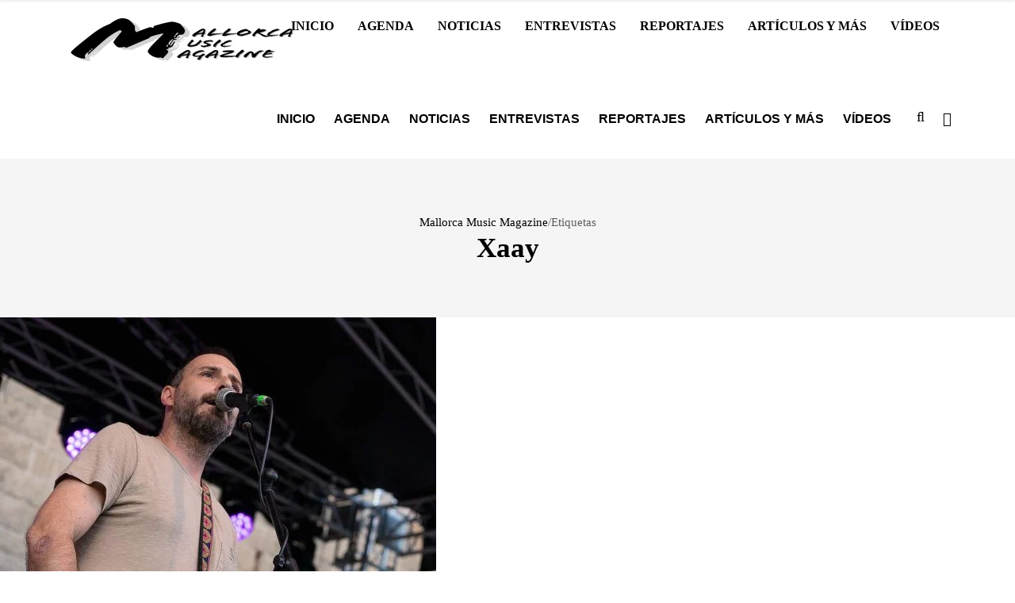

--- FILE ---
content_type: text/html; charset=UTF-8
request_url: https://mallorcamusicmagazine.com/etiquetas/xaay/
body_size: 19272
content:

<!DOCTYPE html><html lang="es"><head><script data-no-optimize="1">var litespeed_docref=sessionStorage.getItem("litespeed_docref");litespeed_docref&&(Object.defineProperty(document,"referrer",{get:function(){return litespeed_docref}}),sessionStorage.removeItem("litespeed_docref"));</script>  <script type="litespeed/javascript">(function(w,d,s,l,i){w[l]=w[l]||[];w[l].push({'gtm.start':new Date().getTime(),event:'gtm.js'});var f=d.getElementsByTagName(s)[0],j=d.createElement(s),dl=l!='dataLayer'?'&l='+l:'';j.async=!0;j.src='https://www.googletagmanager.com/gtm.js?id='+i+dl;f.parentNode.insertBefore(j,f)})(window,document,'script','dataLayer','GTM-WRHG5BR')</script> <meta name="facebook-domain-verification" content="89qzeow9sl3ex6tkmog8cjej292ffv" /><meta charset="UTF-8"/><meta name="format-detection" content="telephone=no"><link rel="profile" href="http://gmpg.org/xfn/11"/><link rel="pingback" href="https://mallorcamusicmagazine.com/xmlrpc.php"/><meta name="viewport" content="width=device-width,initial-scale=1,user-scalable=no"> <script type="application/javascript">var qodefCoreAjaxUrl = "https://mallorcamusicmagazine.com/wp-admin/admin-ajax.php"</script><script type="application/javascript">var QodefAjaxUrl = "https://mallorcamusicmagazine.com/wp-admin/admin-ajax.php"</script><meta name='robots' content='index, follow, max-image-preview:large, max-snippet:-1, max-video-preview:-1' /><style>img:is([sizes="auto" i], [sizes^="auto," i]) { contain-intrinsic-size: 3000px 1500px }</style><title>Xaay | Mallorca Music Magazine</title><link rel="canonical" href="https://mallorcamusicmagazine.com/etiquetas/xaay/" /><meta property="og:locale" content="es_ES" /><meta property="og:type" content="article" /><meta property="og:title" content="Xaay | Mallorca Music Magazine" /><meta property="og:url" content="https://mallorcamusicmagazine.com/etiquetas/xaay/" /><meta property="og:site_name" content="Mallorca Music Magazine" /><meta name="twitter:card" content="summary_large_image" /><meta name="twitter:site" content="@MallorcaMusic" /> <script type="application/ld+json" class="yoast-schema-graph">{"@context":"https://schema.org","@graph":[{"@type":"CollectionPage","@id":"https://mallorcamusicmagazine.com/etiquetas/xaay/","url":"https://mallorcamusicmagazine.com/etiquetas/xaay/","name":"Xaay | Mallorca Music Magazine","isPartOf":{"@id":"https://mallorcamusicmagazine.com/#website"},"primaryImageOfPage":{"@id":"https://mallorcamusicmagazine.com/etiquetas/xaay/#primaryimage"},"image":{"@id":"https://mallorcamusicmagazine.com/etiquetas/xaay/#primaryimage"},"thumbnailUrl":"https://mallorcamusicmagazine.com/wp-content/uploads/02-Xaay.jpg","breadcrumb":{"@id":"https://mallorcamusicmagazine.com/etiquetas/xaay/#breadcrumb"},"inLanguage":"es"},{"@type":"ImageObject","inLanguage":"es","@id":"https://mallorcamusicmagazine.com/etiquetas/xaay/#primaryimage","url":"https://mallorcamusicmagazine.com/wp-content/uploads/02-Xaay.jpg","contentUrl":"https://mallorcamusicmagazine.com/wp-content/uploads/02-Xaay.jpg","width":1500,"height":1000,"caption":"Fotografía por Luis Sergio Carrera"},{"@type":"BreadcrumbList","@id":"https://mallorcamusicmagazine.com/etiquetas/xaay/#breadcrumb","itemListElement":[{"@type":"ListItem","position":1,"name":"Home","item":"https://mallorcamusicmagazine.com/"},{"@type":"ListItem","position":2,"name":"Xaay"}]},{"@type":"WebSite","@id":"https://mallorcamusicmagazine.com/#website","url":"https://mallorcamusicmagazine.com/","name":"Mallorca Music Magazine","description":"Revista musical y cultural de Baleares","publisher":{"@id":"https://mallorcamusicmagazine.com/#organization"},"potentialAction":[{"@type":"SearchAction","target":{"@type":"EntryPoint","urlTemplate":"https://mallorcamusicmagazine.com/?s={search_term_string}"},"query-input":{"@type":"PropertyValueSpecification","valueRequired":true,"valueName":"search_term_string"}}],"inLanguage":"es"},{"@type":"Organization","@id":"https://mallorcamusicmagazine.com/#organization","name":"Mallorca Music Magazine","alternateName":"MMM","url":"https://mallorcamusicmagazine.com/","logo":{"@type":"ImageObject","inLanguage":"es","@id":"https://mallorcamusicmagazine.com/#/schema/logo/image/","url":"https://mallorcamusicmagazine.com/wp-content/uploads/2016/09/logo_mmm_negro_600x240.png","contentUrl":"https://mallorcamusicmagazine.com/wp-content/uploads/2016/09/logo_mmm_negro_600x240.png","width":600,"height":240,"caption":"Mallorca Music Magazine"},"image":{"@id":"https://mallorcamusicmagazine.com/#/schema/logo/image/"},"sameAs":["https://www.facebook.com/mallorcamusicmagazine/","https://x.com/MallorcaMusic","https://www.instagram.com/mallorcamusicmagazine/"]}]}</script> <link rel='dns-prefetch' href='//www.googletagmanager.com' /><link rel='dns-prefetch' href='//fonts.googleapis.com' /><link data-optimized="2" rel="stylesheet" href="https://mallorcamusicmagazine.com/wp-content/litespeed/ucss/64ec7826ef99ad9d38ee0b885814099f.css?ver=241b1" /><style id='classic-theme-styles-inline-css' type='text/css'>/*! This file is auto-generated */
.wp-block-button__link{color:#fff;background-color:#32373c;border-radius:9999px;box-shadow:none;text-decoration:none;padding:calc(.667em + 2px) calc(1.333em + 2px);font-size:1.125em}.wp-block-file__button{background:#32373c;color:#fff;text-decoration:none}</style><style id='global-styles-inline-css' type='text/css'>:root{--wp--preset--aspect-ratio--square: 1;--wp--preset--aspect-ratio--4-3: 4/3;--wp--preset--aspect-ratio--3-4: 3/4;--wp--preset--aspect-ratio--3-2: 3/2;--wp--preset--aspect-ratio--2-3: 2/3;--wp--preset--aspect-ratio--16-9: 16/9;--wp--preset--aspect-ratio--9-16: 9/16;--wp--preset--color--black: #000000;--wp--preset--color--cyan-bluish-gray: #abb8c3;--wp--preset--color--white: #ffffff;--wp--preset--color--pale-pink: #f78da7;--wp--preset--color--vivid-red: #cf2e2e;--wp--preset--color--luminous-vivid-orange: #ff6900;--wp--preset--color--luminous-vivid-amber: #fcb900;--wp--preset--color--light-green-cyan: #7bdcb5;--wp--preset--color--vivid-green-cyan: #00d084;--wp--preset--color--pale-cyan-blue: #8ed1fc;--wp--preset--color--vivid-cyan-blue: #0693e3;--wp--preset--color--vivid-purple: #9b51e0;--wp--preset--gradient--vivid-cyan-blue-to-vivid-purple: linear-gradient(135deg,rgba(6,147,227,1) 0%,rgb(155,81,224) 100%);--wp--preset--gradient--light-green-cyan-to-vivid-green-cyan: linear-gradient(135deg,rgb(122,220,180) 0%,rgb(0,208,130) 100%);--wp--preset--gradient--luminous-vivid-amber-to-luminous-vivid-orange: linear-gradient(135deg,rgba(252,185,0,1) 0%,rgba(255,105,0,1) 100%);--wp--preset--gradient--luminous-vivid-orange-to-vivid-red: linear-gradient(135deg,rgba(255,105,0,1) 0%,rgb(207,46,46) 100%);--wp--preset--gradient--very-light-gray-to-cyan-bluish-gray: linear-gradient(135deg,rgb(238,238,238) 0%,rgb(169,184,195) 100%);--wp--preset--gradient--cool-to-warm-spectrum: linear-gradient(135deg,rgb(74,234,220) 0%,rgb(151,120,209) 20%,rgb(207,42,186) 40%,rgb(238,44,130) 60%,rgb(251,105,98) 80%,rgb(254,248,76) 100%);--wp--preset--gradient--blush-light-purple: linear-gradient(135deg,rgb(255,206,236) 0%,rgb(152,150,240) 100%);--wp--preset--gradient--blush-bordeaux: linear-gradient(135deg,rgb(254,205,165) 0%,rgb(254,45,45) 50%,rgb(107,0,62) 100%);--wp--preset--gradient--luminous-dusk: linear-gradient(135deg,rgb(255,203,112) 0%,rgb(199,81,192) 50%,rgb(65,88,208) 100%);--wp--preset--gradient--pale-ocean: linear-gradient(135deg,rgb(255,245,203) 0%,rgb(182,227,212) 50%,rgb(51,167,181) 100%);--wp--preset--gradient--electric-grass: linear-gradient(135deg,rgb(202,248,128) 0%,rgb(113,206,126) 100%);--wp--preset--gradient--midnight: linear-gradient(135deg,rgb(2,3,129) 0%,rgb(40,116,252) 100%);--wp--preset--font-size--small: 13px;--wp--preset--font-size--medium: 20px;--wp--preset--font-size--large: 36px;--wp--preset--font-size--x-large: 42px;--wp--preset--spacing--20: 0.44rem;--wp--preset--spacing--30: 0.67rem;--wp--preset--spacing--40: 1rem;--wp--preset--spacing--50: 1.5rem;--wp--preset--spacing--60: 2.25rem;--wp--preset--spacing--70: 3.38rem;--wp--preset--spacing--80: 5.06rem;--wp--preset--shadow--natural: 6px 6px 9px rgba(0, 0, 0, 0.2);--wp--preset--shadow--deep: 12px 12px 50px rgba(0, 0, 0, 0.4);--wp--preset--shadow--sharp: 6px 6px 0px rgba(0, 0, 0, 0.2);--wp--preset--shadow--outlined: 6px 6px 0px -3px rgba(255, 255, 255, 1), 6px 6px rgba(0, 0, 0, 1);--wp--preset--shadow--crisp: 6px 6px 0px rgba(0, 0, 0, 1);}:where(.is-layout-flex){gap: 0.5em;}:where(.is-layout-grid){gap: 0.5em;}body .is-layout-flex{display: flex;}.is-layout-flex{flex-wrap: wrap;align-items: center;}.is-layout-flex > :is(*, div){margin: 0;}body .is-layout-grid{display: grid;}.is-layout-grid > :is(*, div){margin: 0;}:where(.wp-block-columns.is-layout-flex){gap: 2em;}:where(.wp-block-columns.is-layout-grid){gap: 2em;}:where(.wp-block-post-template.is-layout-flex){gap: 1.25em;}:where(.wp-block-post-template.is-layout-grid){gap: 1.25em;}.has-black-color{color: var(--wp--preset--color--black) !important;}.has-cyan-bluish-gray-color{color: var(--wp--preset--color--cyan-bluish-gray) !important;}.has-white-color{color: var(--wp--preset--color--white) !important;}.has-pale-pink-color{color: var(--wp--preset--color--pale-pink) !important;}.has-vivid-red-color{color: var(--wp--preset--color--vivid-red) !important;}.has-luminous-vivid-orange-color{color: var(--wp--preset--color--luminous-vivid-orange) !important;}.has-luminous-vivid-amber-color{color: var(--wp--preset--color--luminous-vivid-amber) !important;}.has-light-green-cyan-color{color: var(--wp--preset--color--light-green-cyan) !important;}.has-vivid-green-cyan-color{color: var(--wp--preset--color--vivid-green-cyan) !important;}.has-pale-cyan-blue-color{color: var(--wp--preset--color--pale-cyan-blue) !important;}.has-vivid-cyan-blue-color{color: var(--wp--preset--color--vivid-cyan-blue) !important;}.has-vivid-purple-color{color: var(--wp--preset--color--vivid-purple) !important;}.has-black-background-color{background-color: var(--wp--preset--color--black) !important;}.has-cyan-bluish-gray-background-color{background-color: var(--wp--preset--color--cyan-bluish-gray) !important;}.has-white-background-color{background-color: var(--wp--preset--color--white) !important;}.has-pale-pink-background-color{background-color: var(--wp--preset--color--pale-pink) !important;}.has-vivid-red-background-color{background-color: var(--wp--preset--color--vivid-red) !important;}.has-luminous-vivid-orange-background-color{background-color: var(--wp--preset--color--luminous-vivid-orange) !important;}.has-luminous-vivid-amber-background-color{background-color: var(--wp--preset--color--luminous-vivid-amber) !important;}.has-light-green-cyan-background-color{background-color: var(--wp--preset--color--light-green-cyan) !important;}.has-vivid-green-cyan-background-color{background-color: var(--wp--preset--color--vivid-green-cyan) !important;}.has-pale-cyan-blue-background-color{background-color: var(--wp--preset--color--pale-cyan-blue) !important;}.has-vivid-cyan-blue-background-color{background-color: var(--wp--preset--color--vivid-cyan-blue) !important;}.has-vivid-purple-background-color{background-color: var(--wp--preset--color--vivid-purple) !important;}.has-black-border-color{border-color: var(--wp--preset--color--black) !important;}.has-cyan-bluish-gray-border-color{border-color: var(--wp--preset--color--cyan-bluish-gray) !important;}.has-white-border-color{border-color: var(--wp--preset--color--white) !important;}.has-pale-pink-border-color{border-color: var(--wp--preset--color--pale-pink) !important;}.has-vivid-red-border-color{border-color: var(--wp--preset--color--vivid-red) !important;}.has-luminous-vivid-orange-border-color{border-color: var(--wp--preset--color--luminous-vivid-orange) !important;}.has-luminous-vivid-amber-border-color{border-color: var(--wp--preset--color--luminous-vivid-amber) !important;}.has-light-green-cyan-border-color{border-color: var(--wp--preset--color--light-green-cyan) !important;}.has-vivid-green-cyan-border-color{border-color: var(--wp--preset--color--vivid-green-cyan) !important;}.has-pale-cyan-blue-border-color{border-color: var(--wp--preset--color--pale-cyan-blue) !important;}.has-vivid-cyan-blue-border-color{border-color: var(--wp--preset--color--vivid-cyan-blue) !important;}.has-vivid-purple-border-color{border-color: var(--wp--preset--color--vivid-purple) !important;}.has-vivid-cyan-blue-to-vivid-purple-gradient-background{background: var(--wp--preset--gradient--vivid-cyan-blue-to-vivid-purple) !important;}.has-light-green-cyan-to-vivid-green-cyan-gradient-background{background: var(--wp--preset--gradient--light-green-cyan-to-vivid-green-cyan) !important;}.has-luminous-vivid-amber-to-luminous-vivid-orange-gradient-background{background: var(--wp--preset--gradient--luminous-vivid-amber-to-luminous-vivid-orange) !important;}.has-luminous-vivid-orange-to-vivid-red-gradient-background{background: var(--wp--preset--gradient--luminous-vivid-orange-to-vivid-red) !important;}.has-very-light-gray-to-cyan-bluish-gray-gradient-background{background: var(--wp--preset--gradient--very-light-gray-to-cyan-bluish-gray) !important;}.has-cool-to-warm-spectrum-gradient-background{background: var(--wp--preset--gradient--cool-to-warm-spectrum) !important;}.has-blush-light-purple-gradient-background{background: var(--wp--preset--gradient--blush-light-purple) !important;}.has-blush-bordeaux-gradient-background{background: var(--wp--preset--gradient--blush-bordeaux) !important;}.has-luminous-dusk-gradient-background{background: var(--wp--preset--gradient--luminous-dusk) !important;}.has-pale-ocean-gradient-background{background: var(--wp--preset--gradient--pale-ocean) !important;}.has-electric-grass-gradient-background{background: var(--wp--preset--gradient--electric-grass) !important;}.has-midnight-gradient-background{background: var(--wp--preset--gradient--midnight) !important;}.has-small-font-size{font-size: var(--wp--preset--font-size--small) !important;}.has-medium-font-size{font-size: var(--wp--preset--font-size--medium) !important;}.has-large-font-size{font-size: var(--wp--preset--font-size--large) !important;}.has-x-large-font-size{font-size: var(--wp--preset--font-size--x-large) !important;}
:where(.wp-block-post-template.is-layout-flex){gap: 1.25em;}:where(.wp-block-post-template.is-layout-grid){gap: 1.25em;}
:where(.wp-block-columns.is-layout-flex){gap: 2em;}:where(.wp-block-columns.is-layout-grid){gap: 2em;}
:root :where(.wp-block-pullquote){font-size: 1.5em;line-height: 1.6;}</style><style id='mixtape-qodef-modules-inline-css' type='text/css'>/* generated in /home/yogdbysc/public_html/wp-content/themes/mixtapewp/framework/modules/header/types/header-standard.php headerPerPageStyles function */
.page-id--1.qodef-header-standard .qodef-page-header .qodef-menu-area { border-bottom: none;}

/* generated in /home/yogdbysc/public_html/wp-content/themes/mixtapewp/framework/modules/overlapping-content/functions.php mixtape_qodef_oc_content_top_padding function */
.page-id--1 .qodef-content .qodef-content-inner > .qodef-container .qodef-overlapping-content { padding: px;}

/* generated in /home/yogdbysc/public_html/wp-content/themes/mixtapewp/framework/modules/footer/functions.php mixtape_qodef_footer_page_styles function */
body.page-id--1 footer { background-image: url(https://mallorcamusicmagazine.com/wp-content/uploads/2016/09/fondo_para_footer_optimizado.png.webp);}</style> <script type="litespeed/javascript" data-src="https://mallorcamusicmagazine.com/wp-includes/js/jquery/jquery.min.js" id="jquery-core-js"></script> <script id="yop-public-js-extra" type="litespeed/javascript">var objectL10n={"yopPollParams":{"urlParams":{"ajax":"https:\/\/mallorcamusicmagazine.com\/wp-admin\/admin-ajax.php","wpLogin":"https:\/\/mallorcamusicmagazine.com\/entradasecreta\/?redirect_to=https%3A%2F%2Fmallorcamusicmagazine.com%2Fwp-admin%2Fadmin-ajax.php%3Faction%3Dyop_poll_record_wordpress_vote"},"apiParams":{"reCaptcha":{"siteKey":""},"reCaptchaV2Invisible":{"siteKey":""},"reCaptchaV3":{"siteKey":""},"hCaptcha":{"siteKey":""},"cloudflareTurnstile":{"siteKey":""}},"captchaParams":{"imgPath":"https:\/\/mallorcamusicmagazine.com\/wp-content\/plugins\/yop-poll\/public\/assets\/img\/","url":"https:\/\/mallorcamusicmagazine.com\/wp-content\/plugins\/yop-poll\/app.php","accessibilityAlt":"Sound icon","accessibilityTitle":"Accessibility option: listen to a question and answer it!","accessibilityDescription":"Type below the <strong>answer<\/strong> to what you hear. Numbers or words:","explanation":"Click or touch the <strong>ANSWER<\/strong>","refreshAlt":"Refresh\/reload icon","refreshTitle":"Refresh\/reload: get new images and accessibility option!"},"voteParams":{"invalidPoll":"Invalid Poll","noAnswersSelected":"No has seleccionado ninguna opci\u00f3n","minAnswersRequired":"Debes votar como m\u00ednimo {min_answers_allowed} opci\u00f3n","maxAnswersRequired":"No puedes votar m\u00e1s de {max_answers_allowed} opciones","noAnswerForOther":"No other answer entered","noValueForCustomField":"{custom_field_name} is required","tooManyCharsForCustomField":"Text for {custom_field_name} is too long","consentNotChecked":"You must agree to our terms and conditions","noCaptchaSelected":"Captcha is required","thankYou":"Gracias por tu voto"},"resultsParams":{"singleVote":"voto","multipleVotes":"votos","singleAnswer":"respuesta","multipleAnswers":"respuestas"}}}</script> <script id="foobox-free-min-js-before" type="litespeed/javascript">var FOOBOX=window.FOOBOX={ready:!0,disableOthers:!1,o:{wordpress:{enabled:!0},countMessage:'Imagen %index de %total',captions:{dataTitle:["captionTitle","title"],dataDesc:["captionDesc","description"]},rel:'',excludes:'.fbx-link,.nofoobox,.nolightbox,a[href*="pinterest.com/pin/create/button/"]',affiliate:{enabled:!1},error:"No se ha podido cargar el elemento"},selectors:[".foogallery-container.foogallery-lightbox-foobox",".foogallery-container.foogallery-lightbox-foobox-free",".gallery",".wp-block-gallery",".wp-block-image","a:has(img[class*=wp-image-])",".post a:has(img[class*=wp-image-])",".foobox"],pre:function($){},post:function($){},custom:function($){}}</script> 
 <script type="litespeed/javascript" data-src="https://www.googletagmanager.com/gtag/js?id=GT-M3L7VDP" id="google_gtagjs-js"></script> <script id="google_gtagjs-js-after" type="litespeed/javascript">window.dataLayer=window.dataLayer||[];function gtag(){dataLayer.push(arguments)}
gtag("set","linker",{"domains":["mallorcamusicmagazine.com"]});gtag("js",new Date());gtag("set","developer_id.dZTNiMT",!0);gtag("config","GT-M3L7VDP")</script> <script></script><meta name="generator" content="Site Kit by Google 1.165.0" /><style>.molongui-disabled-link
                {
                    border-bottom: none !important;
                    text-decoration: none !important;
                    color: inherit !important;
                    cursor: inherit !important;
                }
                .molongui-disabled-link:hover,
                .molongui-disabled-link:hover span
                {
                    border-bottom: none !important;
                    text-decoration: none !important;
                    color: inherit !important;
                    cursor: inherit !important;
                }</style><meta name="generator" content="Powered by WPBakery Page Builder - drag and drop page builder for WordPress."/><meta name="generator" content="Powered by Slider Revolution 6.7.20 - responsive, Mobile-Friendly Slider Plugin for WordPress with comfortable drag and drop interface." /><link rel="icon" href="https://mallorcamusicmagazine.com/wp-content/uploads/logo_m_negro_480x480-70x70.png" sizes="32x32" /><link rel="icon" href="https://mallorcamusicmagazine.com/wp-content/uploads/logo_m_negro_480x480-300x300.png" sizes="192x192" /><link rel="apple-touch-icon" href="https://mallorcamusicmagazine.com/wp-content/uploads/logo_m_negro_480x480-300x300.png" /><meta name="msapplication-TileImage" content="https://mallorcamusicmagazine.com/wp-content/uploads/logo_m_negro_480x480-300x300.png" /> <script type="litespeed/javascript">function setREVStartSize(e){window.RSIW=window.RSIW===undefined?window.innerWidth:window.RSIW;window.RSIH=window.RSIH===undefined?window.innerHeight:window.RSIH;try{var pw=document.getElementById(e.c).parentNode.offsetWidth,newh;pw=pw===0||isNaN(pw)||(e.l=="fullwidth"||e.layout=="fullwidth")?window.RSIW:pw;e.tabw=e.tabw===undefined?0:parseInt(e.tabw);e.thumbw=e.thumbw===undefined?0:parseInt(e.thumbw);e.tabh=e.tabh===undefined?0:parseInt(e.tabh);e.thumbh=e.thumbh===undefined?0:parseInt(e.thumbh);e.tabhide=e.tabhide===undefined?0:parseInt(e.tabhide);e.thumbhide=e.thumbhide===undefined?0:parseInt(e.thumbhide);e.mh=e.mh===undefined||e.mh==""||e.mh==="auto"?0:parseInt(e.mh,0);if(e.layout==="fullscreen"||e.l==="fullscreen")
newh=Math.max(e.mh,window.RSIH);else{e.gw=Array.isArray(e.gw)?e.gw:[e.gw];for(var i in e.rl)if(e.gw[i]===undefined||e.gw[i]===0)e.gw[i]=e.gw[i-1];e.gh=e.el===undefined||e.el===""||(Array.isArray(e.el)&&e.el.length==0)?e.gh:e.el;e.gh=Array.isArray(e.gh)?e.gh:[e.gh];for(var i in e.rl)if(e.gh[i]===undefined||e.gh[i]===0)e.gh[i]=e.gh[i-1];var nl=new Array(e.rl.length),ix=0,sl;e.tabw=e.tabhide>=pw?0:e.tabw;e.thumbw=e.thumbhide>=pw?0:e.thumbw;e.tabh=e.tabhide>=pw?0:e.tabh;e.thumbh=e.thumbhide>=pw?0:e.thumbh;for(var i in e.rl)nl[i]=e.rl[i]<window.RSIW?0:e.rl[i];sl=nl[0];for(var i in nl)if(sl>nl[i]&&nl[i]>0){sl=nl[i];ix=i}
var m=pw>(e.gw[ix]+e.tabw+e.thumbw)?1:(pw-(e.tabw+e.thumbw))/(e.gw[ix]);newh=(e.gh[ix]*m)+(e.tabh+e.thumbh)}
var el=document.getElementById(e.c);if(el!==null&&el)el.style.height=newh+"px";el=document.getElementById(e.c+"_wrapper");if(el!==null&&el){el.style.height=newh+"px";el.style.display="block"}}catch(e){console.log("Failure at Presize of Slider:"+e)}}</script> <style type="text/css" id="wp-custom-css">.qodef-content-bottom {
	padding: 50px 0;
}

/*Botón política de cookies*/
#cn-more-info {
	background-color:#555!important
}</style><noscript><style>.wpb_animate_when_almost_visible { opacity: 1; }</style></noscript><link rel="icon" href="https://mallorcamusicmagazine.com/wp-content/uploads/favicon.png" sizes="48x48" /></head><body class="archive tag tag-xaay tag-1269 wp-theme-mixtapewp wp-child-theme-mixtapewp-child cookies-not-set qodef-core-1.4 mixtapewp child-child-ver-1.0.0 mixtapewp-ver-2.2.1 qodef-smooth-scroll qodef-grid-1300 qodef-header-standard qodef-sticky-header-on-scroll-down-up qodef-default-mobile-header qodef-sticky-up-mobile-header qodef-dropdown-animate-height qodef-dark-header qodef-fullscreen-search qodef-search-fade qodef-side-menu-slide-from-right wpb-js-composer js-comp-ver-7.9 vc_responsive"><noscript><iframe data-lazyloaded="1" src="about:blank" data-litespeed-src="https://www.googletagmanager.com/ns.html?id=GTM-WRHG5BR"
height="0" width="0" style="display:none;visibility:hidden"></iframe></noscript><section class="qodef-side-menu right"><div class="qodef-side-menu-title"><h5>Contacta</h5></div><div class="qodef-close-side-menu-holder"><div class="qodef-close-side-menu-holder-inner">
<a href="#" target="_self" class="qodef-close-side-menu">
<span aria-hidden="true" class="icon_close"></span>
</a></div></div><div id="block-4" class="widget qodef-sidearea widget_block"><p style="text-transform: initial; font-family: inherit; line-height: 25px; color: #a7abab;"><strong>Mallorca Music Magazine</strong> te acerca toda la actualidad musical balear con especial atención a la escena local.</p><div style="margin-top:40px"><p><a style="font-size: 16px;border: 1px solid #fff; padding: 10px 20px; text-transform: initial;" href="https://mallorcamusicmagazine.com/contacto/" target="_blank" rel="nofollow noopener"><strong>DATOS DE CONTACTO</strong></a></p><p style="margin: 10px 0; font-size: 16px;"><a style="text-transform: initial;" href="https://mallorcamusicmagazine.com/wp-content/uploads/tarifas-publicidad.pdf" target="_blank" rel="nofollow noopener">Tarifas publicidad</a></p></div><div style="display:flex;margin-top:30px"><a title="Facebook" href="https://www.facebook.com/mallorcamusicmagazine" target="_blank" rel="nofollow noopener noreferrer"><img data-lazyloaded="1" src="data:image/svg+xml;base64," width="128" height="128" decoding="async" style="height:30px" data-src="https://mallorcamusicmagazine.com/wp-content/uploads/Logo-Facebook-blanco-128x128-1.png" /></a><a title="Instagram" href="https://www.instagram.com/mallorcamusicmagazine" target="_blank" rel="nofollow noopener noreferrer"><img data-lazyloaded="1" src="data:image/svg+xml;base64," width="128" height="128" decoding="async" style="height:30px;margin-left:20px" data-src="https://mallorcamusicmagazine.com/wp-content/uploads/Logo-Instagram-blanco-128x128-1.png" /></a><a title="Canal Whatsapp Revista" href="https://whatsapp.com/channel/0029Va8KhBlBVJl7r9unkZ2I" target="_blank" rel="nofollow noopener noreferrer"><img data-lazyloaded="1" src="data:image/svg+xml;base64," width="128" height="128" decoding="async" style="height:30px;margin-left:20px" data-src="https://mallorcamusicmagazine.com/wp-content/uploads/Logo-Whatsapp-blanco-128x128-1.png" /></a><a title="Canal Whatsapp Agenda" href="https://whatsapp.com/channel/0029Va8e17gE50UltSYb7U2o" target="_blank" rel="nofollow noopener noreferrer"><img data-lazyloaded="1" src="data:image/svg+xml;base64," width="128" height="128" decoding="async" style="height:30px;margin-left:20px" data-src="https://mallorcamusicmagazine.com/wp-content/uploads/Logo-Whatsapp-Agenda-blanco-128x128-1.png" /></a></div></div></section><div class="qodef-wrapper"><div class="qodef-wrapper-inner"><div class="qodef-fullscreen-search-holder"><div class="qodef-fullscreen-search-close-container"><div class="qodef-search-close-holder">
<a class="qodef-fullscreen-search-close" href="javascript:void(0)">
<span aria-hidden="true" class="qodef-icon-font-elegant icon_close "></span>            </a></div></div><div class="qodef-fullscreen-search-table"><div class="qodef-fullscreen-search-cell"><div class="qodef-fullscreen-search-inner"><form action="https://mallorcamusicmagazine.com/" class="qodef-fullscreen-search-form" method="get"><div class="qodef-form-holder"><div class="qodef-field-holder">
<input type="text" name="s" class="qodef-search-field" autocomplete="off" placeholder="Buscar..."/><div class="qodef-line"></div>
<input type="submit" class="qodef-search-submit" value="&#x55;"/></div></div></form></div></div></div></div><header class="qodef-page-header"><div class="qodef-menu-area"><div class="qodef-vertical-align-containers"><div class="qodef-position-left"><div class="qodef-position-left-inner"><div class="qodef-logo-wrapper">
<a href="https://mallorcamusicmagazine.com/" style="height: 60px;">
<img data-lazyloaded="1" src="data:image/svg+xml;base64," width="300" height="120" class="qodef-normal-logo" data-src="https://mallorcamusicmagazine.com/wp-content/uploads/2016/09/logo_mmm_negro_300x120.png.webp" alt="logo"/>
<img data-lazyloaded="1" src="data:image/svg+xml;base64," width="300" height="120" class="qodef-dark-logo" data-src="https://mallorcamusicmagazine.com/wp-content/uploads/2016/09/logo_mmm_negro_300x120.png.webp" alt="dark logoo"/>        <img data-lazyloaded="1" src="data:image/svg+xml;base64," width="300" height="120" class="qodef-light-logo" data-src="https://mallorcamusicmagazine.com/wp-content/uploads/2016/09/logo_mmm_blanco_300x120.png.webp" alt="light logo"/>    </a></div></div></div><div class="qodef-position-right"><div class="qodef-position-right-inner"><nav class="qodef-main-menu qodef-drop-down qodef-default-nav"><ul id="menu-menu-principal" class="clearfix"><li id="nav-menu-item-9194" class="menu-item menu-item-type-post_type menu-item-object-page menu-item-home menu-item-has-children qodef-has-sub qodef-menu-narrow qodef-wide-background"><a title="Mallorca Music Magazine" href="https://mallorcamusicmagazine.com/"><span class="qodef-item-outer"><span class="qodef-item-inner"><span class="qodef-item-text">Inicio</span></span><span class="plus"></span></span></a><div class="qodef-menu-second"><div class="qodef-menu-inner"><ul><li id="nav-menu-item-85485" class="menu-item menu-item-type-post_type menu-item-object-page qodef-wide-background"><a href="https://mallorcamusicmagazine.com/quienes-somos/"><span class="qodef-item-outer"><span class="qodef-item-inner"><span class="qodef-item-text">Quiénes Somos</span></span><span class="plus"></span></span></a></li><li id="nav-menu-item-59273" class="menu-item menu-item-type-post_type menu-item-object-page qodef-wide-background"><a title="Contacta con nosotros" href="https://mallorcamusicmagazine.com/contacto/"><span class="qodef-item-outer"><span class="qodef-item-inner"><span class="qodef-item-text">Contacto</span></span><span class="plus"></span></span></a></li></ul></div></div></li><li id="nav-menu-item-82846" class="menu-item menu-item-type-post_type menu-item-object-page menu-item-has-children qodef-has-sub qodef-menu-narrow qodef-wide-background"><a title="Agenda de conciertos en Mallorca" href="https://mallorcamusicmagazine.com/conciertos/"><span class="qodef-item-outer"><span class="qodef-item-inner"><span class="qodef-item-text">Agenda</span></span><span class="plus"></span></span></a><div class="qodef-menu-second"><div class="qodef-menu-inner"><ul><li id="nav-menu-item-82397" class="menu-item menu-item-type-post_type menu-item-object-page qodef-wide-background"><a title="Programación sala Es Gremi (Palma)" href="https://mallorcamusicmagazine.com/es-gremi-entradas/"><span class="qodef-item-outer"><span class="qodef-item-inner"><span class="qodef-item-text">Es Gremi</span></span><span class="plus"></span></span></a></li><li id="nav-menu-item-82844" class="menu-item menu-item-type-post_type menu-item-object-page qodef-wide-background"><a title="Comedia, monólogos y stand up en Mallorca" href="https://mallorcamusicmagazine.com/comedia-stand-up-mallorca/"><span class="qodef-item-outer"><span class="qodef-item-inner"><span class="qodef-item-text">Comedia</span></span><span class="plus"></span></span></a></li><li id="nav-menu-item-86615" class="menu-item menu-item-type-post_type menu-item-object-page qodef-wide-background"><a title="Programación Teatre Principal d’Inca" href="https://mallorcamusicmagazine.com/teatre-principal-inca/"><span class="qodef-item-outer"><span class="qodef-item-inner"><span class="qodef-item-text">Teatre Principal d’Inca</span></span><span class="plus"></span></span></a></li></ul></div></div></li><li id="nav-menu-item-9218" class="menu-item menu-item-type-post_type menu-item-object-page qodef-menu-narrow qodef-wide-background"><a title="Noticias" href="https://mallorcamusicmagazine.com/noticias/"><span class="qodef-item-outer"><span class="qodef-item-inner"><span class="qodef-item-text">Noticias</span></span><span class="plus"></span></span></a></li><li id="nav-menu-item-14654" class="menu-item menu-item-type-post_type menu-item-object-page qodef-menu-narrow qodef-wide-background"><a title="Entrevistas" href="https://mallorcamusicmagazine.com/entrevistas/"><span class="qodef-item-outer"><span class="qodef-item-inner"><span class="qodef-item-text">Entrevistas</span></span><span class="plus"></span></span></a></li><li id="nav-menu-item-8665" class="menu-item menu-item-type-post_type menu-item-object-page menu-item-has-children qodef-has-sub qodef-menu-narrow qodef-wide-background"><a title="Reportajes y crónicas de conciertos y festivales" href="https://mallorcamusicmagazine.com/reportajes/"><span class="qodef-item-outer"><span class="qodef-item-inner"><span class="qodef-item-text">Reportajes</span></span><span class="plus"></span></span></a><div class="qodef-menu-second"><div class="qodef-menu-inner"><ul><li id="nav-menu-item-10735" class="menu-item menu-item-type-post_type menu-item-object-page qodef-wide-background"><a title="Reportajes y crónicas de conciertos" href="https://mallorcamusicmagazine.com/reportajes/conciertos/"><span class="qodef-item-outer"><span class="qodef-item-inner"><span class="qodef-item-text">Conciertos</span></span><span class="plus"></span></span></a></li><li id="nav-menu-item-10736" class="menu-item menu-item-type-post_type menu-item-object-page qodef-wide-background"><a title="Reportajes y crónicas de festivales" href="https://mallorcamusicmagazine.com/reportajes/festivales/"><span class="qodef-item-outer"><span class="qodef-item-inner"><span class="qodef-item-text">Festivales</span></span><span class="plus"></span></span></a></li></ul></div></div></li><li id="nav-menu-item-69533" class="menu-item menu-item-type-post_type menu-item-object-page menu-item-has-children qodef-has-sub qodef-menu-narrow qodef-wide-background"><a title="Artículos, entrevistas, reseñas, listas, encuestas&#8230;" href="https://mallorcamusicmagazine.com/articulos-y-mas/"><span class="qodef-item-outer"><span class="qodef-item-inner"><span class="qodef-item-text">Artículos y más</span></span><span class="plus"></span></span></a><div class="qodef-menu-second"><div class="qodef-menu-inner"><ul><li id="nav-menu-item-9583" class="menu-item menu-item-type-post_type menu-item-object-page qodef-wide-background"><a title="Artículos" href="https://mallorcamusicmagazine.com/articulos-y-mas/articulos/"><span class="qodef-item-outer"><span class="qodef-item-inner"><span class="qodef-item-text">Artículos</span></span><span class="plus"></span></span></a></li><li id="nav-menu-item-59358" class="menu-item menu-item-type-post_type menu-item-object-page menu-item-has-children qodef-sub qodef-wide-background"><a title="Secciones" href="https://mallorcamusicmagazine.com/secciones/"><span class="qodef-item-outer"><span class="qodef-item-inner"><span class="qodef-item-text">Tutti Frutti</span></span><span class="plus"></span><i class="qodef-menu-arrow lnr lnr-chevron-right"></i></span></a><ul><li id="nav-menu-item-28228" class="menu-item menu-item-type-post_type menu-item-object-page qodef-wide-background"><a title="La actualidad del metal balear con José Pozas" href="https://mallorcamusicmagazine.com/secciones/desde-la-poza/"><span class="qodef-item-outer"><span class="qodef-item-inner"><span class="qodef-item-text">Desde la Poza</span></span><span class="plus"></span></span></a></li><li id="nav-menu-item-23617" class="menu-item menu-item-type-post_type menu-item-object-page qodef-wide-background"><a title="Curiosidades y pinceladas sobre el mundo del jazz" href="https://mallorcamusicmagazine.com/secciones/jazz-sketches/"><span class="qodef-item-outer"><span class="qodef-item-inner"><span class="qodef-item-text">Jazz Sketches</span></span><span class="plus"></span></span></a></li><li id="nav-menu-item-23185" class="menu-item menu-item-type-post_type menu-item-object-page qodef-wide-background"><a title="Ecos del pasado musical de la isla" href="https://mallorcamusicmagazine.com/secciones/historia-musical-balear/"><span class="qodef-item-outer"><span class="qodef-item-inner"><span class="qodef-item-text">Historia musical balear</span></span><span class="plus"></span></span></a></li><li id="nav-menu-item-16738" class="menu-item menu-item-type-post_type menu-item-object-page qodef-wide-background"><a title="Artistas extravagantes y rarezas musicales" href="https://mallorcamusicmagazine.com/secciones/musica-inaudita/"><span class="qodef-item-outer"><span class="qodef-item-inner"><span class="qodef-item-text">Música Inaudita</span></span><span class="plus"></span></span></a></li><li id="nav-menu-item-22835" class="menu-item menu-item-type-post_type menu-item-object-page qodef-wide-background"><a title="Tira cómica de Salt and Lemon" href="https://mallorcamusicmagazine.com/secciones/salt-and-lemon/"><span class="qodef-item-outer"><span class="qodef-item-inner"><span class="qodef-item-text">Salt and Lemon</span></span><span class="plus"></span></span></a></li></ul></li><li id="nav-menu-item-40924" class="menu-item menu-item-type-post_type menu-item-object-page qodef-wide-background"><a title="Reseñas" href="https://mallorcamusicmagazine.com/articulos-y-mas/resenas/"><span class="qodef-item-outer"><span class="qodef-item-inner"><span class="qodef-item-text">Reseñas</span></span><span class="plus"></span></span></a></li><li id="nav-menu-item-16739" class="menu-item menu-item-type-post_type menu-item-object-page qodef-wide-background"><a title="Listas y encuestas" href="https://mallorcamusicmagazine.com/articulos-y-mas/listas/"><span class="qodef-item-outer"><span class="qodef-item-inner"><span class="qodef-item-text">Listas &#038; encuestas</span></span><span class="plus"></span></span></a></li></ul></div></div></li><li id="nav-menu-item-18110" class="menu-item menu-item-type-post_type menu-item-object-page qodef-menu-narrow qodef-wide-background"><a title="Videoclips de la escena balear" href="https://mallorcamusicmagazine.com/videos/"><span class="qodef-item-outer"><span class="qodef-item-inner"><span class="qodef-item-text">Vídeos</span></span><span class="plus"></span></span></a></li></ul></nav><a data-color=#000 data-hover-color=#dd3333						style="color: #000"			class="qodef-search-opener" href="javascript:void(0)">
<i class="qodef-icon-font-awesome fa fa-search "></i>			        </a>
<a class="qodef-side-menu-button-opener normal"  href="javascript:void(0)">
<span aria-hidden="true" class="qodef-icon-font-elegant icon_info " ></span>        </a></div></div></div></div><div class="qodef-sticky-header"><div class="qodef-sticky-holder"><div class=" qodef-vertical-align-containers"><div class="qodef-position-left"><div class="qodef-position-left-inner"><div class="qodef-logo-wrapper">
<a href="https://mallorcamusicmagazine.com/" style="height: 60px;">
<img data-lazyloaded="1" src="data:image/svg+xml;base64," width="300" height="120" class="qodef-normal-logo" data-src="https://mallorcamusicmagazine.com/wp-content/uploads/2016/09/logo_mmm_negro_300x120.png.webp" alt="logo"/>
<img data-lazyloaded="1" src="data:image/svg+xml;base64," width="300" height="120" class="qodef-dark-logo" data-src="https://mallorcamusicmagazine.com/wp-content/uploads/2016/09/logo_mmm_negro_300x120.png.webp" alt="dark logoo"/>        <img data-lazyloaded="1" src="data:image/svg+xml;base64," width="300" height="120" class="qodef-light-logo" data-src="https://mallorcamusicmagazine.com/wp-content/uploads/2016/09/logo_mmm_blanco_300x120.png.webp" alt="light logo"/>    </a></div></div></div><div class="qodef-position-right"><div class="qodef-position-right-inner"><nav class="qodef-main-menu qodef-drop-down qodef-sticky-nav"><ul id="menu-menu-principal-1" class="clearfix"><li id="sticky-nav-menu-item-9194" class="menu-item menu-item-type-post_type menu-item-object-page menu-item-home menu-item-has-children qodef-has-sub qodef-menu-narrow qodef-wide-background"><a title="Mallorca Music Magazine" href="https://mallorcamusicmagazine.com/"><span class="qodef-item-outer"><span class="qodef-item-inner"><span class="qodef-item-text">Inicio</span></span><span class="plus"></span></span></a><div class="qodef-menu-second"><div class="qodef-menu-inner"><ul><li id="sticky-nav-menu-item-85485" class="menu-item menu-item-type-post_type menu-item-object-page qodef-wide-background"><a href="https://mallorcamusicmagazine.com/quienes-somos/"><span class="qodef-item-outer"><span class="qodef-item-inner"><span class="qodef-item-text">Quiénes Somos</span></span><span class="plus"></span></span></a></li><li id="sticky-nav-menu-item-59273" class="menu-item menu-item-type-post_type menu-item-object-page qodef-wide-background"><a title="Contacta con nosotros" href="https://mallorcamusicmagazine.com/contacto/"><span class="qodef-item-outer"><span class="qodef-item-inner"><span class="qodef-item-text">Contacto</span></span><span class="plus"></span></span></a></li></ul></div></div></li><li id="sticky-nav-menu-item-82846" class="menu-item menu-item-type-post_type menu-item-object-page menu-item-has-children qodef-has-sub qodef-menu-narrow qodef-wide-background"><a title="Agenda de conciertos en Mallorca" href="https://mallorcamusicmagazine.com/conciertos/"><span class="qodef-item-outer"><span class="qodef-item-inner"><span class="qodef-item-text">Agenda</span></span><span class="plus"></span></span></a><div class="qodef-menu-second"><div class="qodef-menu-inner"><ul><li id="sticky-nav-menu-item-82397" class="menu-item menu-item-type-post_type menu-item-object-page qodef-wide-background"><a title="Programación sala Es Gremi (Palma)" href="https://mallorcamusicmagazine.com/es-gremi-entradas/"><span class="qodef-item-outer"><span class="qodef-item-inner"><span class="qodef-item-text">Es Gremi</span></span><span class="plus"></span></span></a></li><li id="sticky-nav-menu-item-82844" class="menu-item menu-item-type-post_type menu-item-object-page qodef-wide-background"><a title="Comedia, monólogos y stand up en Mallorca" href="https://mallorcamusicmagazine.com/comedia-stand-up-mallorca/"><span class="qodef-item-outer"><span class="qodef-item-inner"><span class="qodef-item-text">Comedia</span></span><span class="plus"></span></span></a></li><li id="sticky-nav-menu-item-86615" class="menu-item menu-item-type-post_type menu-item-object-page qodef-wide-background"><a title="Programación Teatre Principal d’Inca" href="https://mallorcamusicmagazine.com/teatre-principal-inca/"><span class="qodef-item-outer"><span class="qodef-item-inner"><span class="qodef-item-text">Teatre Principal d’Inca</span></span><span class="plus"></span></span></a></li></ul></div></div></li><li id="sticky-nav-menu-item-9218" class="menu-item menu-item-type-post_type menu-item-object-page qodef-menu-narrow qodef-wide-background"><a title="Noticias" href="https://mallorcamusicmagazine.com/noticias/"><span class="qodef-item-outer"><span class="qodef-item-inner"><span class="qodef-item-text">Noticias</span></span><span class="plus"></span></span></a></li><li id="sticky-nav-menu-item-14654" class="menu-item menu-item-type-post_type menu-item-object-page qodef-menu-narrow qodef-wide-background"><a title="Entrevistas" href="https://mallorcamusicmagazine.com/entrevistas/"><span class="qodef-item-outer"><span class="qodef-item-inner"><span class="qodef-item-text">Entrevistas</span></span><span class="plus"></span></span></a></li><li id="sticky-nav-menu-item-8665" class="menu-item menu-item-type-post_type menu-item-object-page menu-item-has-children qodef-has-sub qodef-menu-narrow qodef-wide-background"><a title="Reportajes y crónicas de conciertos y festivales" href="https://mallorcamusicmagazine.com/reportajes/"><span class="qodef-item-outer"><span class="qodef-item-inner"><span class="qodef-item-text">Reportajes</span></span><span class="plus"></span></span></a><div class="qodef-menu-second"><div class="qodef-menu-inner"><ul><li id="sticky-nav-menu-item-10735" class="menu-item menu-item-type-post_type menu-item-object-page qodef-wide-background"><a title="Reportajes y crónicas de conciertos" href="https://mallorcamusicmagazine.com/reportajes/conciertos/"><span class="qodef-item-outer"><span class="qodef-item-inner"><span class="qodef-item-text">Conciertos</span></span><span class="plus"></span></span></a></li><li id="sticky-nav-menu-item-10736" class="menu-item menu-item-type-post_type menu-item-object-page qodef-wide-background"><a title="Reportajes y crónicas de festivales" href="https://mallorcamusicmagazine.com/reportajes/festivales/"><span class="qodef-item-outer"><span class="qodef-item-inner"><span class="qodef-item-text">Festivales</span></span><span class="plus"></span></span></a></li></ul></div></div></li><li id="sticky-nav-menu-item-69533" class="menu-item menu-item-type-post_type menu-item-object-page menu-item-has-children qodef-has-sub qodef-menu-narrow qodef-wide-background"><a title="Artículos, entrevistas, reseñas, listas, encuestas&#8230;" href="https://mallorcamusicmagazine.com/articulos-y-mas/"><span class="qodef-item-outer"><span class="qodef-item-inner"><span class="qodef-item-text">Artículos y más</span></span><span class="plus"></span></span></a><div class="qodef-menu-second"><div class="qodef-menu-inner"><ul><li id="sticky-nav-menu-item-9583" class="menu-item menu-item-type-post_type menu-item-object-page qodef-wide-background"><a title="Artículos" href="https://mallorcamusicmagazine.com/articulos-y-mas/articulos/"><span class="qodef-item-outer"><span class="qodef-item-inner"><span class="qodef-item-text">Artículos</span></span><span class="plus"></span></span></a></li><li id="sticky-nav-menu-item-59358" class="menu-item menu-item-type-post_type menu-item-object-page menu-item-has-children qodef-sub qodef-wide-background"><a title="Secciones" href="https://mallorcamusicmagazine.com/secciones/"><span class="qodef-item-outer"><span class="qodef-item-inner"><span class="qodef-item-text">Tutti Frutti</span></span><span class="plus"></span><i class="qodef-menu-arrow lnr lnr-chevron-right"></i></span></a><ul><li id="sticky-nav-menu-item-28228" class="menu-item menu-item-type-post_type menu-item-object-page qodef-wide-background"><a title="La actualidad del metal balear con José Pozas" href="https://mallorcamusicmagazine.com/secciones/desde-la-poza/"><span class="qodef-item-outer"><span class="qodef-item-inner"><span class="qodef-item-text">Desde la Poza</span></span><span class="plus"></span></span></a></li><li id="sticky-nav-menu-item-23617" class="menu-item menu-item-type-post_type menu-item-object-page qodef-wide-background"><a title="Curiosidades y pinceladas sobre el mundo del jazz" href="https://mallorcamusicmagazine.com/secciones/jazz-sketches/"><span class="qodef-item-outer"><span class="qodef-item-inner"><span class="qodef-item-text">Jazz Sketches</span></span><span class="plus"></span></span></a></li><li id="sticky-nav-menu-item-23185" class="menu-item menu-item-type-post_type menu-item-object-page qodef-wide-background"><a title="Ecos del pasado musical de la isla" href="https://mallorcamusicmagazine.com/secciones/historia-musical-balear/"><span class="qodef-item-outer"><span class="qodef-item-inner"><span class="qodef-item-text">Historia musical balear</span></span><span class="plus"></span></span></a></li><li id="sticky-nav-menu-item-16738" class="menu-item menu-item-type-post_type menu-item-object-page qodef-wide-background"><a title="Artistas extravagantes y rarezas musicales" href="https://mallorcamusicmagazine.com/secciones/musica-inaudita/"><span class="qodef-item-outer"><span class="qodef-item-inner"><span class="qodef-item-text">Música Inaudita</span></span><span class="plus"></span></span></a></li><li id="sticky-nav-menu-item-22835" class="menu-item menu-item-type-post_type menu-item-object-page qodef-wide-background"><a title="Tira cómica de Salt and Lemon" href="https://mallorcamusicmagazine.com/secciones/salt-and-lemon/"><span class="qodef-item-outer"><span class="qodef-item-inner"><span class="qodef-item-text">Salt and Lemon</span></span><span class="plus"></span></span></a></li></ul></li><li id="sticky-nav-menu-item-40924" class="menu-item menu-item-type-post_type menu-item-object-page qodef-wide-background"><a title="Reseñas" href="https://mallorcamusicmagazine.com/articulos-y-mas/resenas/"><span class="qodef-item-outer"><span class="qodef-item-inner"><span class="qodef-item-text">Reseñas</span></span><span class="plus"></span></span></a></li><li id="sticky-nav-menu-item-16739" class="menu-item menu-item-type-post_type menu-item-object-page qodef-wide-background"><a title="Listas y encuestas" href="https://mallorcamusicmagazine.com/articulos-y-mas/listas/"><span class="qodef-item-outer"><span class="qodef-item-inner"><span class="qodef-item-text">Listas &#038; encuestas</span></span><span class="plus"></span></span></a></li></ul></div></div></li><li id="sticky-nav-menu-item-18110" class="menu-item menu-item-type-post_type menu-item-object-page qodef-menu-narrow qodef-wide-background"><a title="Videoclips de la escena balear" href="https://mallorcamusicmagazine.com/videos/"><span class="qodef-item-outer"><span class="qodef-item-inner"><span class="qodef-item-text">Vídeos</span></span><span class="plus"></span></span></a></li></ul></nav></div></div></div></div></div></header><header class="qodef-mobile-header"><div class="qodef-mobile-header-inner"><div class="qodef-mobile-header-holder"><div class="qodef-grid"><div class="qodef-vertical-align-containers"><div class="qodef-mobile-menu-opener">
<a href="javascript:void(0)">
<span class="qodef-mobile-opener-icon-holder">
<span aria-hidden="true" class="qodef-icon-font-elegant icon_menu "></span>                    </span>
</a></div><div class="qodef-position-center"><div class="qodef-position-center-inner"><div class="qodef-mobile-logo-wrapper">
<a href="https://mallorcamusicmagazine.com/" style="height: 60px">
<img data-lazyloaded="1" src="data:image/svg+xml;base64," width="300" height="120" data-src="https://mallorcamusicmagazine.com/wp-content/uploads/2016/09/logo_mmm_negro_300x120.png.webp" alt="mobile logo"/>
</a></div></div></div><div class="qodef-position-right"><div class="qodef-position-right-inner"><div id="qodef_search_opener-4" class="widget widget_qodef_search_opener qodef-right-from-mobile-logo">        <a data-color=#000 data-hover-color=#dd3333						style="color: #000"			class="qodef-search-opener" href="javascript:void(0)">
<i class="qodef-icon-font-awesome fa fa-search "></i>			        </a></div><div id="qodef_side_area_opener-3" class="widget widget_qodef_side_area_opener qodef-right-from-mobile-logo">        <a class="qodef-side-menu-button-opener normal"  href="javascript:void(0)">
<span aria-hidden="true" class="qodef-icon-font-elegant icon_info " ></span>        </a></div></div></div></div></div></div><nav class="qodef-mobile-nav" role="navigation" aria-label="Mobile Menu"><div class="qodef-grid"><ul id="menu-menu-principal-2" class=""><li id="mobile-menu-item-9194" class="menu-item menu-item-type-post_type menu-item-object-page menu-item-home menu-item-has-children  qodef-has-sub"><a title="Mallorca Music Magazine" href="https://mallorcamusicmagazine.com/" class=""><span>Inicio</span></a><span class="mobile_arrow"><i class="qodef-sub-arrow fa fa-angle-right"></i><i class="fa fa-angle-down"></i></span><ul class="sub_menu"><li id="mobile-menu-item-85485" class="menu-item menu-item-type-post_type menu-item-object-page "><a href="https://mallorcamusicmagazine.com/quienes-somos/" class=""><span>Quiénes Somos</span></a></li><li id="mobile-menu-item-59273" class="menu-item menu-item-type-post_type menu-item-object-page "><a title="Contacta con nosotros" href="https://mallorcamusicmagazine.com/contacto/" class=""><span>Contacto</span></a></li></ul></li><li id="mobile-menu-item-82846" class="menu-item menu-item-type-post_type menu-item-object-page menu-item-has-children  qodef-has-sub"><a title="Agenda de conciertos en Mallorca" href="https://mallorcamusicmagazine.com/conciertos/" class=""><span>Agenda</span></a><span class="mobile_arrow"><i class="qodef-sub-arrow fa fa-angle-right"></i><i class="fa fa-angle-down"></i></span><ul class="sub_menu"><li id="mobile-menu-item-82397" class="menu-item menu-item-type-post_type menu-item-object-page "><a title="Programación sala Es Gremi (Palma)" href="https://mallorcamusicmagazine.com/es-gremi-entradas/" class=""><span>Es Gremi</span></a></li><li id="mobile-menu-item-82844" class="menu-item menu-item-type-post_type menu-item-object-page "><a title="Comedia, monólogos y stand up en Mallorca" href="https://mallorcamusicmagazine.com/comedia-stand-up-mallorca/" class=""><span>Comedia</span></a></li><li id="mobile-menu-item-86615" class="menu-item menu-item-type-post_type menu-item-object-page "><a title="Programación Teatre Principal d’Inca" href="https://mallorcamusicmagazine.com/teatre-principal-inca/" class=""><span>Teatre Principal d’Inca</span></a></li></ul></li><li id="mobile-menu-item-9218" class="menu-item menu-item-type-post_type menu-item-object-page "><a title="Noticias" href="https://mallorcamusicmagazine.com/noticias/" class=""><span>Noticias</span></a></li><li id="mobile-menu-item-14654" class="menu-item menu-item-type-post_type menu-item-object-page "><a title="Entrevistas" href="https://mallorcamusicmagazine.com/entrevistas/" class=""><span>Entrevistas</span></a></li><li id="mobile-menu-item-8665" class="menu-item menu-item-type-post_type menu-item-object-page menu-item-has-children  qodef-has-sub"><a title="Reportajes y crónicas de conciertos y festivales" href="https://mallorcamusicmagazine.com/reportajes/" class=""><span>Reportajes</span></a><span class="mobile_arrow"><i class="qodef-sub-arrow fa fa-angle-right"></i><i class="fa fa-angle-down"></i></span><ul class="sub_menu"><li id="mobile-menu-item-10735" class="menu-item menu-item-type-post_type menu-item-object-page "><a title="Reportajes y crónicas de conciertos" href="https://mallorcamusicmagazine.com/reportajes/conciertos/" class=""><span>Conciertos</span></a></li><li id="mobile-menu-item-10736" class="menu-item menu-item-type-post_type menu-item-object-page "><a title="Reportajes y crónicas de festivales" href="https://mallorcamusicmagazine.com/reportajes/festivales/" class=""><span>Festivales</span></a></li></ul></li><li id="mobile-menu-item-69533" class="menu-item menu-item-type-post_type menu-item-object-page menu-item-has-children  qodef-has-sub"><a title="Artículos, entrevistas, reseñas, listas, encuestas&#8230;" href="https://mallorcamusicmagazine.com/articulos-y-mas/" class=""><span>Artículos y más</span></a><span class="mobile_arrow"><i class="qodef-sub-arrow fa fa-angle-right"></i><i class="fa fa-angle-down"></i></span><ul class="sub_menu"><li id="mobile-menu-item-9583" class="menu-item menu-item-type-post_type menu-item-object-page "><a title="Artículos" href="https://mallorcamusicmagazine.com/articulos-y-mas/articulos/" class=""><span>Artículos</span></a></li><li id="mobile-menu-item-59358" class="menu-item menu-item-type-post_type menu-item-object-page menu-item-has-children  qodef-has-sub"><a title="Secciones" href="https://mallorcamusicmagazine.com/secciones/" class=""><span>Tutti Frutti</span></a><span class="mobile_arrow"><i class="qodef-sub-arrow fa fa-angle-right"></i><i class="fa fa-angle-down"></i></span><ul class="sub_menu"><li id="mobile-menu-item-28228" class="menu-item menu-item-type-post_type menu-item-object-page "><a title="La actualidad del metal balear con José Pozas" href="https://mallorcamusicmagazine.com/secciones/desde-la-poza/" class=""><span>Desde la Poza</span></a></li><li id="mobile-menu-item-23617" class="menu-item menu-item-type-post_type menu-item-object-page "><a title="Curiosidades y pinceladas sobre el mundo del jazz" href="https://mallorcamusicmagazine.com/secciones/jazz-sketches/" class=""><span>Jazz Sketches</span></a></li><li id="mobile-menu-item-23185" class="menu-item menu-item-type-post_type menu-item-object-page "><a title="Ecos del pasado musical de la isla" href="https://mallorcamusicmagazine.com/secciones/historia-musical-balear/" class=""><span>Historia musical balear</span></a></li><li id="mobile-menu-item-16738" class="menu-item menu-item-type-post_type menu-item-object-page "><a title="Artistas extravagantes y rarezas musicales" href="https://mallorcamusicmagazine.com/secciones/musica-inaudita/" class=""><span>Música Inaudita</span></a></li><li id="mobile-menu-item-22835" class="menu-item menu-item-type-post_type menu-item-object-page "><a title="Tira cómica de Salt and Lemon" href="https://mallorcamusicmagazine.com/secciones/salt-and-lemon/" class=""><span>Salt and Lemon</span></a></li></ul></li><li id="mobile-menu-item-40924" class="menu-item menu-item-type-post_type menu-item-object-page "><a title="Reseñas" href="https://mallorcamusicmagazine.com/articulos-y-mas/resenas/" class=""><span>Reseñas</span></a></li><li id="mobile-menu-item-16739" class="menu-item menu-item-type-post_type menu-item-object-page "><a title="Listas y encuestas" href="https://mallorcamusicmagazine.com/articulos-y-mas/listas/" class=""><span>Listas &#038; encuestas</span></a></li></ul></li><li id="mobile-menu-item-18110" class="menu-item menu-item-type-post_type menu-item-object-page "><a title="Videoclips de la escena balear" href="https://mallorcamusicmagazine.com/videos/" class=""><span>Vídeos</span></a></li></ul></div></nav></div></header><a id='qodef-back-to-top'  href='#'>
<span class="qodef-icon-stack">
<span aria-hidden="true" class="qodef-icon-font-elegant arrow_triangle-up "></span>                </span>
</a><div class="qodef-content" ><div class="qodef-content-inner"><div class="qodef-title cabecera-st qodef--type qodef-content-center-alignment qodef-title-small-text-size qodef-animation-no qodef-title-in-grid qodef-title-without-border" style="height:200px;background-color:#f5f5f5;" data-height="200" ><div class="qodef-title-image"></div><div class="qodef-title-holder" style="height:200px;"><div class="qodef-container clearfix"><div class="qodef-container-inner"><div class="qodef-title-subtitle-holder" style=""><div class="qodef-title-subtitle-holder-inner"><div class="qodef-breadcrumbs-holder"><div class="qodef-breadcrumbs"><div class="qodef-breadcrumbs-inner"><a href="https://mallorcamusicmagazine.com/">Mallorca Music Magazine</a><span class="qodef-delimiter">/</span><span class="qodef-current">Etiquetas</span></div></div></div><h1 >
<span>Xaay</span></h1></div></div></div></div></div></div><div class=""><div class=""><div class="qodef-blog-holder qodef-blog-type-masonry-gallery qodef-masonry-pagination-infinite-scroll"><div class="qodef-blog-masonry-gallery-grid-sizer"></div><div class="qodef-blog-masonry-gallery-grid-gutter"></div><article id="post-52033" class="qodef-post-size-square post-52033 post type-post status-publish format-standard has-post-thumbnail hentry category-noticias tag-xaay"><div class="qodef-post-image">
<a href="https://mallorcamusicmagazine.com/xaay-traidor-2022-09/" title="Xaay, reciente semifinalista del Pop Rock, presenta «Traidor»">
<img data-lazyloaded="1" src="data:image/svg+xml;base64," width="550" height="550" data-src="https://mallorcamusicmagazine.com/wp-content/uploads/02-Xaay-550x550.jpg.webp" class="attachment-mixtape_qodef_square size-mixtape_qodef_square wp-post-image" alt="Xaay - Mallorca Music Magazine" decoding="async" fetchpriority="high" data-srcset="https://mallorcamusicmagazine.com/wp-content/uploads/02-Xaay-550x550.jpg.webp 550w, https://mallorcamusicmagazine.com/wp-content/uploads/02-Xaay-150x150.jpg.webp 150w, https://mallorcamusicmagazine.com/wp-content/uploads/02-Xaay-70x70.jpg.webp 70w, https://mallorcamusicmagazine.com/wp-content/uploads/02-Xaay-1000x1000.jpg.webp 1000w" data-sizes="(max-width: 550px) 100vw, 550px" />		</a></div><div class="qodef-date-title"><div class="qodef-post-info-date">
Publicado el
20 septiembre, 2022</div><h4 class="qodef-post-title">
<a href="https://mallorcamusicmagazine.com/xaay-traidor-2022-09/" title="Xaay, reciente semifinalista del Pop Rock, presenta «Traidor»">Xaay, reciente semifinalista del Pop Rock, presenta «Traidor»</a></h4></div></article><article id="post-51676" class="qodef-post-size-square post-51676 post type-post status-publish format-standard has-post-thumbnail hentry category-festivales tag-ajuntament-de-palma tag-animals-marins tag-bilo tag-el-cairo tag-iuripuskas tag-jane-yo tag-majava tag-menta tag-pop-rock-palma tag-xaay tag-yoko-factor"><div class="qodef-post-image">
<a href="https://mallorcamusicmagazine.com/reportaje-segunda-semifinal-concurso-pop-rock-palma-2022-09/" title="II Semifinal del Pop Rock 2022">
<img data-lazyloaded="1" src="data:image/svg+xml;base64," width="550" height="550" data-src="https://mallorcamusicmagazine.com/wp-content/uploads/04-Iuripuskas-550x550.jpg.webp" class="attachment-mixtape_qodef_square size-mixtape_qodef_square wp-post-image" alt="Iuripuskas - Mallorca Music Magazine" decoding="async" data-srcset="https://mallorcamusicmagazine.com/wp-content/uploads/04-Iuripuskas-550x550.jpg.webp 550w, https://mallorcamusicmagazine.com/wp-content/uploads/04-Iuripuskas-150x150.jpg.webp 150w, https://mallorcamusicmagazine.com/wp-content/uploads/04-Iuripuskas-70x70.jpg.webp 70w, https://mallorcamusicmagazine.com/wp-content/uploads/04-Iuripuskas-1000x1000.jpg.webp 1000w" data-sizes="(max-width: 550px) 100vw, 550px" />		</a></div><div class="qodef-date-title"><div class="qodef-post-info-date">
Publicado el
13 septiembre, 2022</div><h4 class="qodef-post-title">
<a href="https://mallorcamusicmagazine.com/reportaje-segunda-semifinal-concurso-pop-rock-palma-2022-09/" title="II Semifinal del Pop Rock 2022">II Semifinal del Pop Rock 2022</a></h4></div></article><article id="post-51046" class="qodef-post-size-square post-51046 post type-post status-publish format-standard has-post-thumbnail hentry category-noticias tag-ajuntament-de-palma tag-animals-marins tag-bad-shades tag-bilo tag-black-sea-deluge tag-cadmus tag-el-cairo tag-foraster tag-iuripuskas tag-jane-yo tag-majava tag-marc-mas tag-model-slaves tag-plan-et tag-pop-rock-palma tag-smooch tag-xaay tag-yoko-factor"><div class="qodef-post-image">
<a href="https://mallorcamusicmagazine.com/configuracion-semifinales-pop-rock-2022-09/" title="Ya conocemos la configuración de las semifinales del Pop Rock 2022">
<img data-lazyloaded="1" src="data:image/svg+xml;base64," width="550" height="550" data-src="https://mallorcamusicmagazine.com/wp-content/uploads/Horario-semifinales-Pop-Rock-Palma-2022-550x550.jpeg.webp" class="attachment-mixtape_qodef_square size-mixtape_qodef_square wp-post-image" alt="Horario Semifinales Pop Rock 2022 - Mallorca Music Magazine" decoding="async" data-srcset="https://mallorcamusicmagazine.com/wp-content/uploads/Horario-semifinales-Pop-Rock-Palma-2022-550x550.jpeg.webp 550w, https://mallorcamusicmagazine.com/wp-content/uploads/Horario-semifinales-Pop-Rock-Palma-2022-150x150.jpeg.webp 150w, https://mallorcamusicmagazine.com/wp-content/uploads/Horario-semifinales-Pop-Rock-Palma-2022-70x70.jpeg.webp 70w, https://mallorcamusicmagazine.com/wp-content/uploads/Horario-semifinales-Pop-Rock-Palma-2022-1000x1000.jpeg.webp 1000w" data-sizes="(max-width: 550px) 100vw, 550px" />		</a></div><div class="qodef-date-title"><div class="qodef-post-info-date">
Publicado el
3 septiembre, 2022</div><h4 class="qodef-post-title">
<a href="https://mallorcamusicmagazine.com/configuracion-semifinales-pop-rock-2022-09/" title="Ya conocemos la configuración de las semifinales del Pop Rock 2022">Ya conocemos la configuración de las semifinales del Pop Rock 2022</a></h4></div></article><article id="post-50334" class="qodef-post-size-square post-50334 post type-post status-publish format-standard has-post-thumbnail hentry category-noticias tag-ajuntament-de-palma tag-animals-marins tag-bad-shades tag-bilo tag-black-sea-deluge tag-cadmus tag-el-cairo tag-foraster tag-iuripuskas tag-jane-yo tag-majava tag-marc-mas tag-model-slaves tag-plan-et tag-pop-rock-palma tag-smooch tag-xaay tag-yoko-factor"><div class="qodef-post-image">
<a href="https://mallorcamusicmagazine.com/semifinalistas-pop-rock-palma-2022-08/" title="Estos son los 16 semifinalistas del Pop Rock 2022">
<img data-lazyloaded="1" src="data:image/svg+xml;base64," width="550" height="550" data-src="https://mallorcamusicmagazine.com/wp-content/uploads/Cartel-Pop-Rock-2022-1500x1000-1-550x550.jpg.webp" class="attachment-mixtape_qodef_square size-mixtape_qodef_square wp-post-image" alt="Cartel Pop Rock 2022 - Mallorca Music Magazine" decoding="async" loading="lazy" data-srcset="https://mallorcamusicmagazine.com/wp-content/uploads/Cartel-Pop-Rock-2022-1500x1000-1-550x550.jpg.webp 550w, https://mallorcamusicmagazine.com/wp-content/uploads/Cartel-Pop-Rock-2022-1500x1000-1-150x150.jpg.webp 150w, https://mallorcamusicmagazine.com/wp-content/uploads/Cartel-Pop-Rock-2022-1500x1000-1-70x70.jpg.webp 70w, https://mallorcamusicmagazine.com/wp-content/uploads/Cartel-Pop-Rock-2022-1500x1000-1-1000x1000.jpg.webp 1000w" data-sizes="auto, (max-width: 550px) 100vw, 550px" />		</a></div><div class="qodef-date-title"><div class="qodef-post-info-date">
Publicado el
23 agosto, 2022</div><h4 class="qodef-post-title">
<a href="https://mallorcamusicmagazine.com/semifinalistas-pop-rock-palma-2022-08/" title="Estos son los 16 semifinalistas del Pop Rock 2022">Estos son los 16 semifinalistas del Pop Rock 2022</a></h4></div></article></div></div></div><div class="qodef-content-bottom" style="background-color: #000000"><div class="widget widget_block widget_text"><p class="has-text-align-center"></p></div><div class="widget widget_block"><div class="vc_row wpb_row vc_row-fluid qodef-section qodef-content-aligment-left qodef-grid-section"><div class="clearfix qodef-section-inner"><div class="qodef-section-inner-margin clearfix"><div class="wpb_column vc_column_container vc_col-xs-12"><div class="vc_column-inner"><div class="wpb_wrapper"><div class="wpb_text_column wpb_content_element"><div class="wpb_wrapper"><p style="text-align: center;color:#ccc;">Con la colaboración de:</p></div></div><style type="text/css">#foogallery-gallery-69550.fg-justified .fg-item { margin-right: 15px; margin-bottom: 15px; }
#foogallery-gallery-69550.fg-justified .fg-image { height: 60px; }</style><style type="text/css">#foogallery-gallery-69550.fg-justified .fg-item { margin-right: 15px; margin-bottom: 15px; }
#foogallery-gallery-69550.fg-justified .fg-image { height: 60px; }</style><div class="foogallery foogallery-container foogallery-justified foogallery-lightbox-foogallery fg-justified fg-ready fg-custom fg-loaded-fade-in fg-caption-always" id="foogallery-gallery-69550" data-foogallery="{&quot;item&quot;:{&quot;showCaptionTitle&quot;:false,&quot;showCaptionDescription&quot;:false},&quot;lazy&quot;:true,&quot;template&quot;:{&quot;rowHeight&quot;:60,&quot;maxRowHeight&quot;:80,&quot;margins&quot;:15,&quot;align&quot;:&quot;center&quot;,&quot;lastRow&quot;:&quot;smart&quot;}}" data-fg-common-fields="1" ><div class="fg-item fg-type-image fg-idle"><figure class="fg-item-inner"><a data-caption-desc="Ajuntament de Palma (logo) - Mallorca Music Magazine" data-attachment-id="83627" data-type="image" class="fg-thumb"><span class="fg-image-wrap"><img decoding="async" alt="Ajuntament de Palma (logo) - Mallorca Music Magazine" height="80" width="160" class="skip-lazy fg-image" data-src-fg="https://mallorcamusicmagazine.com/wp-content/uploads/cache/Ajuntament-de-Palma-logo/2191845797.png" src="data:image/svg+xml,%3Csvg%20xmlns%3D%22http%3A%2F%2Fwww.w3.org%2F2000%2Fsvg%22%20width%3D%22160%22%20height%3D%2280%22%20viewBox%3D%220%200%20160%2080%22%3E%3C%2Fsvg%3E" loading="eager"></span><span class="fg-image-overlay"></span></a></figure><div class="fg-loader"></div></div><div class="fg-item fg-type-image fg-idle"><figure class="fg-item-inner"><a data-caption-desc="Consell de Mallorca (logo) - Mallorca Music Magazine" data-attachment-id="83636" data-type="image" class="fg-thumb"><span class="fg-image-wrap"><img decoding="async" alt="Consell de Mallorca (logo) - Mallorca Music Magazine" height="80" width="160" class="skip-lazy fg-image" data-src-fg="https://mallorcamusicmagazine.com/wp-content/uploads/cache/Consell-de-Mallorca-logo-1/1302150265.png" src="data:image/svg+xml,%3Csvg%20xmlns%3D%22http%3A%2F%2Fwww.w3.org%2F2000%2Fsvg%22%20width%3D%22160%22%20height%3D%2280%22%20viewBox%3D%220%200%20160%2080%22%3E%3C%2Fsvg%3E" loading="eager"></span><span class="fg-image-overlay"></span></a></figure><div class="fg-loader"></div></div><div class="fg-item fg-type-image fg-idle"><figure class="fg-item-inner"><a data-caption-desc="Es Gremi logo - Mallorca Music Magazine" data-attachment-id="38496" data-type="image" class="fg-thumb"><span class="fg-image-wrap"><img decoding="async" alt="Es Gremi logo - Mallorca Music Magazine" height="80" width="160" class="skip-lazy fg-image" data-src-fg="https://mallorcamusicmagazine.com/wp-content/uploads/cache/es-gremi-logo-carrusel/2238531338.png" src="data:image/svg+xml,%3Csvg%20xmlns%3D%22http%3A%2F%2Fwww.w3.org%2F2000%2Fsvg%22%20width%3D%22160%22%20height%3D%2280%22%20viewBox%3D%220%200%20160%2080%22%3E%3C%2Fsvg%3E" loading="eager"></span><span class="fg-image-overlay"></span></a></figure><div class="fg-loader"></div></div><div class="fg-item fg-type-image fg-idle"><figure class="fg-item-inner"><a data-caption-desc="Fundació Mallorca Literària (logo) - Mallorca Music Magazine" data-attachment-id="83640" data-type="image" class="fg-thumb"><span class="fg-image-wrap"><img decoding="async" alt="Fundació Mallorca Literària (logo) - Mallorca Music Magazine" height="80" width="160" class="skip-lazy fg-image" data-src-fg="https://mallorcamusicmagazine.com/wp-content/uploads/cache/Fundacio-Mallorca-Literaria-logo/3406807683.png" src="data:image/svg+xml,%3Csvg%20xmlns%3D%22http%3A%2F%2Fwww.w3.org%2F2000%2Fsvg%22%20width%3D%22160%22%20height%3D%2280%22%20viewBox%3D%220%200%20160%2080%22%3E%3C%2Fsvg%3E" loading="eager"></span><span class="fg-image-overlay"></span></a></figure><div class="fg-loader"></div></div><div class="fg-item fg-type-image fg-idle"><figure class="fg-item-inner"><a data-caption-desc="Es Jardí (logo) - Mallorca Music Magazine" data-attachment-id="83641" data-type="image" class="fg-thumb"><span class="fg-image-wrap"><img decoding="async" alt="Es Jardí (logo) - Mallorca Music Magazine" height="80" width="160" class="skip-lazy fg-image" data-src-fg="https://mallorcamusicmagazine.com/wp-content/uploads/cache/Es-Jardi-logo/2692413664.png" src="data:image/svg+xml,%3Csvg%20xmlns%3D%22http%3A%2F%2Fwww.w3.org%2F2000%2Fsvg%22%20width%3D%22160%22%20height%3D%2280%22%20viewBox%3D%220%200%20160%2080%22%3E%3C%2Fsvg%3E" loading="eager"></span><span class="fg-image-overlay"></span></a></figure><div class="fg-loader"></div></div><div class="fg-item fg-type-image fg-idle"><figure class="fg-item-inner"><a data-caption-desc="Como está Wally (logo) - Mallorca Music Magazine" data-attachment-id="83633" data-type="image" class="fg-thumb"><span class="fg-image-wrap"><img decoding="async" alt="Como está Wally (logo) - Mallorca Music Magazine" height="80" width="160" class="skip-lazy fg-image" data-src-fg="https://mallorcamusicmagazine.com/wp-content/uploads/cache/Como-esta-Wally-logo/4214212337.png" src="data:image/svg+xml,%3Csvg%20xmlns%3D%22http%3A%2F%2Fwww.w3.org%2F2000%2Fsvg%22%20width%3D%22160%22%20height%3D%2280%22%20viewBox%3D%220%200%20160%2080%22%3E%3C%2Fsvg%3E" loading="eager"></span><span class="fg-image-overlay"></span></a></figure><div class="fg-loader"></div></div><div class="fg-item fg-type-image fg-idle"><figure class="fg-item-inner"><a data-caption-desc="LoMusic (logo) - Mallorca Music Magazine" data-attachment-id="83632" data-type="image" class="fg-thumb"><span class="fg-image-wrap"><img decoding="async" alt="LoMusic (logo) - Mallorca Music Magazine" height="80" width="160" class="skip-lazy fg-image" data-src-fg="https://mallorcamusicmagazine.com/wp-content/uploads/cache/LoMusic-logo/3167605476.png" src="data:image/svg+xml,%3Csvg%20xmlns%3D%22http%3A%2F%2Fwww.w3.org%2F2000%2Fsvg%22%20width%3D%22160%22%20height%3D%2280%22%20viewBox%3D%220%200%20160%2080%22%3E%3C%2Fsvg%3E" loading="eager"></span><span class="fg-image-overlay"></span></a></figure><div class="fg-loader"></div></div><div class="fg-item fg-type-image fg-idle"><figure class="fg-item-inner"><a data-caption-desc="Fonart logo - Mallorca Music Magazine" data-attachment-id="47325" data-type="image" class="fg-thumb"><span class="fg-image-wrap"><img decoding="async" alt="Fonart logo - Mallorca Music Magazine" height="80" width="160" class="skip-lazy fg-image" data-src-fg="https://mallorcamusicmagazine.com/wp-content/uploads/cache/fonart-logo-carrusel/1124890987.png" src="data:image/svg+xml,%3Csvg%20xmlns%3D%22http%3A%2F%2Fwww.w3.org%2F2000%2Fsvg%22%20width%3D%22160%22%20height%3D%2280%22%20viewBox%3D%220%200%20160%2080%22%3E%3C%2Fsvg%3E" loading="eager"></span><span class="fg-image-overlay"></span></a></figure><div class="fg-loader"></div></div><div class="fg-item fg-type-image fg-idle"><figure class="fg-item-inner"><a data-caption-desc="Teatre Principal d&#039;Inca (logo) - Mallorca Music Magazine" data-attachment-id="83625" data-type="image" class="fg-thumb"><span class="fg-image-wrap"><img decoding="async" alt="Teatre Principal d&#039;Inca (logo) - Mallorca Music Magazine" height="80" width="160" class="skip-lazy fg-image" data-src-fg="https://mallorcamusicmagazine.com/wp-content/uploads/cache/Teatre-Principal-dInca-logo-footer/4155103363.png" src="data:image/svg+xml,%3Csvg%20xmlns%3D%22http%3A%2F%2Fwww.w3.org%2F2000%2Fsvg%22%20width%3D%22160%22%20height%3D%2280%22%20viewBox%3D%220%200%20160%2080%22%3E%3C%2Fsvg%3E" loading="eager"></span><span class="fg-image-overlay"></span></a></figure><div class="fg-loader"></div></div><div class="fg-item fg-type-image fg-idle"><figure class="fg-item-inner"><a data-caption-desc="Mallorca Live Nights 2023-24 logo blanco - Mallorca Music Magazine" data-attachment-id="71770" data-type="image" class="fg-thumb"><span class="fg-image-wrap"><img decoding="async" alt="Mallorca Live Nights 2023-24 logo blanco - Mallorca Music Magazine" height="80" width="160" class="skip-lazy fg-image" data-src-fg="https://mallorcamusicmagazine.com/wp-content/uploads/cache/Mallorca-Live-Nights-2023-24/3331042411.png" src="data:image/svg+xml,%3Csvg%20xmlns%3D%22http%3A%2F%2Fwww.w3.org%2F2000%2Fsvg%22%20width%3D%22160%22%20height%3D%2280%22%20viewBox%3D%220%200%20160%2080%22%3E%3C%2Fsvg%3E" loading="eager"></span><span class="fg-image-overlay"></span></a></figure><div class="fg-loader"></div></div><div class="fg-item fg-type-image fg-idle"><figure class="fg-item-inner"><a data-caption-desc="Contemporánea Music logo - Mallorca Music Magazine" data-attachment-id="38497" data-type="image" class="fg-thumb"><span class="fg-image-wrap"><img decoding="async" alt="Contemporánea Music logo - Mallorca Music Magazine" height="80" width="160" class="skip-lazy fg-image" data-src-fg="https://mallorcamusicmagazine.com/wp-content/uploads/cache/contemporanea-logo-carrusel/3125674476.png" src="data:image/svg+xml,%3Csvg%20xmlns%3D%22http%3A%2F%2Fwww.w3.org%2F2000%2Fsvg%22%20width%3D%22160%22%20height%3D%2280%22%20viewBox%3D%220%200%20160%2080%22%3E%3C%2Fsvg%3E" loading="eager"></span><span class="fg-image-overlay"></span></a></figure><div class="fg-loader"></div></div><div class="fg-item fg-type-image fg-idle"><figure class="fg-item-inner"><a data-caption-desc="Alternatilla Jazz Festival logo - Mallorca Music Magazine" data-attachment-id="55415" data-type="image" class="fg-thumb"><span class="fg-image-wrap"><img decoding="async" alt="Alternatilla Jazz Festival logo - Mallorca Music Magazine" height="80" width="160" class="skip-lazy fg-image" data-src-fg="https://mallorcamusicmagazine.com/wp-content/uploads/cache/alternatilla-jazz-festival-logo-carrusel-2/2852671973.png" src="data:image/svg+xml,%3Csvg%20xmlns%3D%22http%3A%2F%2Fwww.w3.org%2F2000%2Fsvg%22%20width%3D%22160%22%20height%3D%2280%22%20viewBox%3D%220%200%20160%2080%22%3E%3C%2Fsvg%3E" loading="eager"></span><span class="fg-image-overlay"></span></a></figure><div class="fg-loader"></div></div></div><style type="text/css">#foogallery-gallery-69550 {
    margin-top: 25px;
}

#foogallery-gallery-69550.fg-light .fg-item-inner,
#foogallery-gallery-69550.fg-dark .fg-item-inner {
    background-color: #000;
}</style><style type="text/css">#foogallery-gallery-69550 {
    margin-top: 25px;
}

#foogallery-gallery-69550.fg-light .fg-item-inner,
#foogallery-gallery-69550.fg-dark .fg-item-inner {
    background-color: #000;
}</style></div></div></div></div></div></div></div></div></div></div><footer ><div class="qodef-footer-inner clearfix"><div class="qodef-footer-top-holder"><div class="qodef-footer-top qodef-footer-top-aligment-center"><div class="qodef-container"><div class="qodef-container-inner"><div class="clearfix"><div class="qodef_column qodef-column1"><div class="qodef-column-inner"><div id="block-3" class="widget qodef-footer-column-1 widget_block"><div id="media_image-3" class="widget qodef-footer-column-1 widget_media_image"><a title="Facebook" href="https://www.facebook.com/mallorcamusicmagazine" target="_blank" rel="nofollow noopener noreferrer"><img data-lazyloaded="1" src="data:image/svg+xml;base64," width="128" height="128" decoding="async" style="height:30px" data-src="https://mallorcamusicmagazine.com/wp-content/uploads/Logo-Facebook-blanco-128x128-1.png" /></a><a title="Instagram" href="https://www.instagram.com/mallorcamusicmagazine" target="_blank" rel="nofollow noopener noreferrer"><img data-lazyloaded="1" src="data:image/svg+xml;base64," width="128" height="128" decoding="async" style="height:30px;margin-left:20px" data-src="https://mallorcamusicmagazine.com/wp-content/uploads/Logo-Instagram-blanco-128x128-1.png" /></a><a title="Canal Whatsapp Revista" href="https://whatsapp.com/channel/0029Va8KhBlBVJl7r9unkZ2I" target="_blank" rel="nofollow noopener noreferrer"><img data-lazyloaded="1" src="data:image/svg+xml;base64," width="128" height="128" decoding="async" style="height:30px;margin-left:20px" data-src="https://mallorcamusicmagazine.com/wp-content/uploads/Logo-Whatsapp-blanco-128x128-1.png" /></a><a title="Canal Whatsapp Agenda" href="https://whatsapp.com/channel/0029Va8e17gE50UltSYb7U2o" target="_blank" rel="nofollow noopener noreferrer"><img data-lazyloaded="1" src="data:image/svg+xml;base64," width="128" height="128" decoding="async" style="height:30px;margin-left:20px" data-src="https://mallorcamusicmagazine.com/wp-content/uploads/Logo-Whatsapp-Agenda-blanco-128x128-1.png" /></a></div><div style="margin: 30px 0; text-align: center;"><h4 style="display: inline-block; text-align: right; margin: 10px 15px;"><a href="mailto:redaccion@mallorcamusicmagazine.com">redaccion@<br/><span style="font-size: .8em;">mallorcamusicmagazine.com</span></a></h4><h4 style="display: inline-block; text-align: left; margin: 10px 15px;"><a href="mailto:info@mallorcamusicmagazine.com">info@<br/><span style="font-size: .8em;">mallorcamusicmagazine.com</span></a></h4></div><div style="text-align:center;font-size:15px; margin:10px 0"><p style="display:inline-block;margin:5px 15px;"><a href="https://mallorcamusicmagazine.com/contacto/" rel="nofollow noopener">Contacto</a></p><p style="display: inline-block; margin: 5px 15px;"><a href="https://mallorcamusicmagazine.com/wp-content/uploads/tarifas-publicidad.pdf" target="_blank" rel="nofollow noopener">Tarifas publicidad</a></p><p style="display: inline-block; margin: 5px 15px;"><a href="https://mallorcamusicmagazine.com/aviso-legal/" target="_blank" rel="nofollow noopener">Aviso legal</a></p><p style="display: inline-block; margin: 5px 15px;"><a href="https://mallorcamusicmagazine.com/politica-privacidad/" target="_blank" rel="nofollow noopener">Política de privacidad</a></p><p style="display: inline-block; margin: 5px 15px;"><a href="https://mallorcamusicmagazine.com/politica-cookies/" target="_blank" rel="nofollow noopener">Política de cookies</a></p></div><p style="margin: 10px 0 20px;">© 2020 - 2025 Mallorca Music Magazine. Diseño web y programación: Kiko Frechoso</p></div></div></div></div></div></div></div></div></div></footer></div></div>  <script type="litespeed/javascript">window.RS_MODULES=window.RS_MODULES||{};window.RS_MODULES.modules=window.RS_MODULES.modules||{};window.RS_MODULES.waiting=window.RS_MODULES.waiting||[];window.RS_MODULES.defered=!1;window.RS_MODULES.moduleWaiting=window.RS_MODULES.moduleWaiting||{};window.RS_MODULES.type='compiled'</script> <script type="speculationrules">{"prefetch":[{"source":"document","where":{"and":[{"href_matches":"\/*"},{"not":{"href_matches":["\/wp-*.php","\/wp-admin\/*","\/wp-content\/uploads\/*","\/wp-content\/*","\/wp-content\/plugins\/*","\/wp-content\/themes\/mixtapewp-child\/*","\/wp-content\/themes\/mixtapewp\/*","\/*\\?(.+)"]}},{"not":{"selector_matches":"a[rel~=\"nofollow\"]"}},{"not":{"selector_matches":".no-prefetch, .no-prefetch a"}}]},"eagerness":"conservative"}]}</script> <style id='rs-plugin-settings-inline-css' type='text/css'>#rs-demo-id {}</style> <script id="wp-i18n-js-after" type="litespeed/javascript">wp.i18n.setLocaleData({'text direction\u0004ltr':['ltr']})</script> <script id="contact-form-7-js-translations" type="litespeed/javascript">(function(domain,translations){var localeData=translations.locale_data[domain]||translations.locale_data.messages;localeData[""].domain=domain;wp.i18n.setLocaleData(localeData,domain)})("contact-form-7",{"translation-revision-date":"2025-10-29 16:00:55+0000","generator":"GlotPress\/4.0.3","domain":"messages","locale_data":{"messages":{"":{"domain":"messages","plural-forms":"nplurals=2; plural=n != 1;","lang":"es"},"This contact form is placed in the wrong place.":["Este formulario de contacto est\u00e1 situado en el lugar incorrecto."],"Error:":["Error:"]}},"comment":{"reference":"includes\/js\/index.js"}})</script> <script id="contact-form-7-js-before" type="litespeed/javascript">var wpcf7={"api":{"root":"https:\/\/mallorcamusicmagazine.com\/wp-json\/","namespace":"contact-form-7\/v1"},"cached":1}</script> <script id="cookie-notice-front-js-before" type="litespeed/javascript">var cnArgs={"ajaxUrl":"https:\/\/mallorcamusicmagazine.com\/wp-admin\/admin-ajax.php","nonce":"17f7d308ef","hideEffect":"slide","position":"bottom","onScroll":!1,"onScrollOffset":100,"onClick":!1,"cookieName":"cookie_notice_accepted","cookieTime":7862400,"cookieTimeRejected":2592000,"globalCookie":!1,"redirection":!1,"cache":!0,"revokeCookies":!1,"revokeCookiesOpt":"automatic"}</script> <script id="molongui-authorship-byline-js-extra" type="litespeed/javascript">var molongui_authorship_byline_params={"byline_prefix":"","byline_suffix":"","byline_separator":",\u00a0","byline_last_separator":"\u00a0y\u00a0","byline_link_title":"View all posts by","byline_link_class":"","byline_dom_tree":"","byline_dom_prepend":"","byline_dom_append":"","byline_decoder":"v3"}</script> <script id="mediaelement-core-js-before" type="litespeed/javascript">var mejsL10n={"language":"es","strings":{"mejs.download-file":"Descargar archivo","mejs.install-flash":"Est\u00e1s usando un navegador que no tiene Flash activo o instalado. Por favor, activa el componente del reproductor Flash o descarga la \u00faltima versi\u00f3n desde https:\/\/get.adobe.com\/flashplayer\/","mejs.fullscreen":"Pantalla completa","mejs.play":"Reproducir","mejs.pause":"Pausa","mejs.time-slider":"Control de tiempo","mejs.time-help-text":"Usa las teclas de direcci\u00f3n izquierda\/derecha para avanzar un segundo y las flechas arriba\/abajo para avanzar diez segundos.","mejs.live-broadcast":"Transmisi\u00f3n en vivo","mejs.volume-help-text":"Utiliza las teclas de flecha arriba\/abajo para aumentar o disminuir el volumen.","mejs.unmute":"Activar el sonido","mejs.mute":"Silenciar","mejs.volume-slider":"Control de volumen","mejs.video-player":"Reproductor de v\u00eddeo","mejs.audio-player":"Reproductor de audio","mejs.captions-subtitles":"Pies de foto \/ Subt\u00edtulos","mejs.captions-chapters":"Cap\u00edtulos","mejs.none":"Ninguna","mejs.afrikaans":"Afrik\u00e1ans","mejs.albanian":"Albano","mejs.arabic":"\u00c1rabe","mejs.belarusian":"Bielorruso","mejs.bulgarian":"B\u00falgaro","mejs.catalan":"Catal\u00e1n","mejs.chinese":"Chino","mejs.chinese-simplified":"Chino (Simplificado)","mejs.chinese-traditional":"Chino (Tradicional)","mejs.croatian":"Croata","mejs.czech":"Checo","mejs.danish":"Dan\u00e9s","mejs.dutch":"Neerland\u00e9s","mejs.english":"Ingl\u00e9s","mejs.estonian":"Estonio","mejs.filipino":"Filipino","mejs.finnish":"Fin\u00e9s","mejs.french":"Franc\u00e9s","mejs.galician":"Gallego","mejs.german":"Alem\u00e1n","mejs.greek":"Griego","mejs.haitian-creole":"Creole haitiano","mejs.hebrew":"Hebreo","mejs.hindi":"Indio","mejs.hungarian":"H\u00fangaro","mejs.icelandic":"Island\u00e9s","mejs.indonesian":"Indonesio","mejs.irish":"Irland\u00e9s","mejs.italian":"Italiano","mejs.japanese":"Japon\u00e9s","mejs.korean":"Coreano","mejs.latvian":"Let\u00f3n","mejs.lithuanian":"Lituano","mejs.macedonian":"Macedonio","mejs.malay":"Malayo","mejs.maltese":"Malt\u00e9s","mejs.norwegian":"Noruego","mejs.persian":"Persa","mejs.polish":"Polaco","mejs.portuguese":"Portugu\u00e9s","mejs.romanian":"Rumano","mejs.russian":"Ruso","mejs.serbian":"Serbio","mejs.slovak":"Eslovaco","mejs.slovenian":"Esloveno","mejs.spanish":"Espa\u00f1ol","mejs.swahili":"Swahili","mejs.swedish":"Sueco","mejs.tagalog":"Tagalo","mejs.thai":"Tailand\u00e9s","mejs.turkish":"Turco","mejs.ukrainian":"Ukraniano","mejs.vietnamese":"Vietnamita","mejs.welsh":"Gal\u00e9s","mejs.yiddish":"Yiddish"}}</script> <script id="mediaelement-js-extra" type="litespeed/javascript">var _wpmejsSettings={"pluginPath":"\/wp-includes\/js\/mediaelement\/","classPrefix":"mejs-","stretching":"responsive","audioShortcodeLibrary":"mediaelement","videoShortcodeLibrary":"mediaelement"}</script> <script id="mixtape-qodef-modules-js-extra" type="litespeed/javascript">var qodefGlobalVars={"vars":{"qodefAddForAdminBar":0,"qodefElementAppearAmount":-150,"qodefFinishedMessage":"No hay m\u00e1s publicaciones","qodefMessage":"Cargando nuevas publicaciones...","qodefAddingToCart":"Adding to cart...","qodefTopBarHeight":0,"qodefStickyHeaderHeight":60,"qodefStickyHeaderTransparencyHeight":60,"qodefStickyScrollAmount":500,"qodefLogoAreaHeight":0,"qodefMenuAreaHeight":100,"qodefMobileHeaderHeight":80}};var qodefPerPageVars={"vars":{"qodefStickyScrollAmount":0,"qodefHeaderTransparencyHeight":0}}</script> <script type="text/javascript" id="mixtape-qodef-modules-js-after">/*  */
<!-- El código de Google Analytics está directamente pegado en el archivo header.php, ya que haciéndolo aquí no funcionaba -->
/*  */</script> <script id="qodef-like-js-extra" type="litespeed/javascript">var qodefLike={"ajaxurl":"https:\/\/mallorcamusicmagazine.com\/wp-admin\/admin-ajax.php"}</script> <script></script> <div id="cookie-notice" role="dialog" class="cookie-notice-hidden cookie-revoke-hidden cn-position-bottom" aria-label="Cookie Notice" style="background-color: rgba(0,0,0,1);"><div class="cookie-notice-container" style="color: #fff"><span id="cn-notice-text" class="cn-text-container"><p style="font-size:1.1em;margin-bottom:0">Usamos cookies para obtener estadísticas, personalizar contenidos y ofrecer utilidades de social media. Si continúas navegando estás aceptando nuestra Política de Cookies.</p></span><span id="cn-notice-buttons" class="cn-buttons-container"><button id="cn-accept-cookie" data-cookie-set="accept" class="cn-set-cookie cn-button" aria-label="ACEPTAR" style="background-color: #00a99d">ACEPTAR</button><button data-link-url="https://mallorcamusicmagazine.com/politica-cookies/" data-link-target="_self" id="cn-more-info" class="cn-more-info cn-button" aria-label="POL. COOKIES" style="background-color: #00a99d">POL. COOKIES</button></span><button id="cn-close-notice" data-cookie-set="accept" class="cn-close-icon" aria-label="No"></button></div></div>
<script data-no-optimize="1">window.lazyLoadOptions=Object.assign({},{threshold:300},window.lazyLoadOptions||{});!function(t,e){"object"==typeof exports&&"undefined"!=typeof module?module.exports=e():"function"==typeof define&&define.amd?define(e):(t="undefined"!=typeof globalThis?globalThis:t||self).LazyLoad=e()}(this,function(){"use strict";function e(){return(e=Object.assign||function(t){for(var e=1;e<arguments.length;e++){var n,a=arguments[e];for(n in a)Object.prototype.hasOwnProperty.call(a,n)&&(t[n]=a[n])}return t}).apply(this,arguments)}function o(t){return e({},at,t)}function l(t,e){return t.getAttribute(gt+e)}function c(t){return l(t,vt)}function s(t,e){return function(t,e,n){e=gt+e;null!==n?t.setAttribute(e,n):t.removeAttribute(e)}(t,vt,e)}function i(t){return s(t,null),0}function r(t){return null===c(t)}function u(t){return c(t)===_t}function d(t,e,n,a){t&&(void 0===a?void 0===n?t(e):t(e,n):t(e,n,a))}function f(t,e){et?t.classList.add(e):t.className+=(t.className?" ":"")+e}function _(t,e){et?t.classList.remove(e):t.className=t.className.replace(new RegExp("(^|\\s+)"+e+"(\\s+|$)")," ").replace(/^\s+/,"").replace(/\s+$/,"")}function g(t){return t.llTempImage}function v(t,e){!e||(e=e._observer)&&e.unobserve(t)}function b(t,e){t&&(t.loadingCount+=e)}function p(t,e){t&&(t.toLoadCount=e)}function n(t){for(var e,n=[],a=0;e=t.children[a];a+=1)"SOURCE"===e.tagName&&n.push(e);return n}function h(t,e){(t=t.parentNode)&&"PICTURE"===t.tagName&&n(t).forEach(e)}function a(t,e){n(t).forEach(e)}function m(t){return!!t[lt]}function E(t){return t[lt]}function I(t){return delete t[lt]}function y(e,t){var n;m(e)||(n={},t.forEach(function(t){n[t]=e.getAttribute(t)}),e[lt]=n)}function L(a,t){var o;m(a)&&(o=E(a),t.forEach(function(t){var e,n;e=a,(t=o[n=t])?e.setAttribute(n,t):e.removeAttribute(n)}))}function k(t,e,n){f(t,e.class_loading),s(t,st),n&&(b(n,1),d(e.callback_loading,t,n))}function A(t,e,n){n&&t.setAttribute(e,n)}function O(t,e){A(t,rt,l(t,e.data_sizes)),A(t,it,l(t,e.data_srcset)),A(t,ot,l(t,e.data_src))}function w(t,e,n){var a=l(t,e.data_bg_multi),o=l(t,e.data_bg_multi_hidpi);(a=nt&&o?o:a)&&(t.style.backgroundImage=a,n=n,f(t=t,(e=e).class_applied),s(t,dt),n&&(e.unobserve_completed&&v(t,e),d(e.callback_applied,t,n)))}function x(t,e){!e||0<e.loadingCount||0<e.toLoadCount||d(t.callback_finish,e)}function M(t,e,n){t.addEventListener(e,n),t.llEvLisnrs[e]=n}function N(t){return!!t.llEvLisnrs}function z(t){if(N(t)){var e,n,a=t.llEvLisnrs;for(e in a){var o=a[e];n=e,o=o,t.removeEventListener(n,o)}delete t.llEvLisnrs}}function C(t,e,n){var a;delete t.llTempImage,b(n,-1),(a=n)&&--a.toLoadCount,_(t,e.class_loading),e.unobserve_completed&&v(t,n)}function R(i,r,c){var l=g(i)||i;N(l)||function(t,e,n){N(t)||(t.llEvLisnrs={});var a="VIDEO"===t.tagName?"loadeddata":"load";M(t,a,e),M(t,"error",n)}(l,function(t){var e,n,a,o;n=r,a=c,o=u(e=i),C(e,n,a),f(e,n.class_loaded),s(e,ut),d(n.callback_loaded,e,a),o||x(n,a),z(l)},function(t){var e,n,a,o;n=r,a=c,o=u(e=i),C(e,n,a),f(e,n.class_error),s(e,ft),d(n.callback_error,e,a),o||x(n,a),z(l)})}function T(t,e,n){var a,o,i,r,c;t.llTempImage=document.createElement("IMG"),R(t,e,n),m(c=t)||(c[lt]={backgroundImage:c.style.backgroundImage}),i=n,r=l(a=t,(o=e).data_bg),c=l(a,o.data_bg_hidpi),(r=nt&&c?c:r)&&(a.style.backgroundImage='url("'.concat(r,'")'),g(a).setAttribute(ot,r),k(a,o,i)),w(t,e,n)}function G(t,e,n){var a;R(t,e,n),a=e,e=n,(t=Et[(n=t).tagName])&&(t(n,a),k(n,a,e))}function D(t,e,n){var a;a=t,(-1<It.indexOf(a.tagName)?G:T)(t,e,n)}function S(t,e,n){var a;t.setAttribute("loading","lazy"),R(t,e,n),a=e,(e=Et[(n=t).tagName])&&e(n,a),s(t,_t)}function V(t){t.removeAttribute(ot),t.removeAttribute(it),t.removeAttribute(rt)}function j(t){h(t,function(t){L(t,mt)}),L(t,mt)}function F(t){var e;(e=yt[t.tagName])?e(t):m(e=t)&&(t=E(e),e.style.backgroundImage=t.backgroundImage)}function P(t,e){var n;F(t),n=e,r(e=t)||u(e)||(_(e,n.class_entered),_(e,n.class_exited),_(e,n.class_applied),_(e,n.class_loading),_(e,n.class_loaded),_(e,n.class_error)),i(t),I(t)}function U(t,e,n,a){var o;n.cancel_on_exit&&(c(t)!==st||"IMG"===t.tagName&&(z(t),h(o=t,function(t){V(t)}),V(o),j(t),_(t,n.class_loading),b(a,-1),i(t),d(n.callback_cancel,t,e,a)))}function $(t,e,n,a){var o,i,r=(i=t,0<=bt.indexOf(c(i)));s(t,"entered"),f(t,n.class_entered),_(t,n.class_exited),o=t,i=a,n.unobserve_entered&&v(o,i),d(n.callback_enter,t,e,a),r||D(t,n,a)}function q(t){return t.use_native&&"loading"in HTMLImageElement.prototype}function H(t,o,i){t.forEach(function(t){return(a=t).isIntersecting||0<a.intersectionRatio?$(t.target,t,o,i):(e=t.target,n=t,a=o,t=i,void(r(e)||(f(e,a.class_exited),U(e,n,a,t),d(a.callback_exit,e,n,t))));var e,n,a})}function B(e,n){var t;tt&&!q(e)&&(n._observer=new IntersectionObserver(function(t){H(t,e,n)},{root:(t=e).container===document?null:t.container,rootMargin:t.thresholds||t.threshold+"px"}))}function J(t){return Array.prototype.slice.call(t)}function K(t){return t.container.querySelectorAll(t.elements_selector)}function Q(t){return c(t)===ft}function W(t,e){return e=t||K(e),J(e).filter(r)}function X(e,t){var n;(n=K(e),J(n).filter(Q)).forEach(function(t){_(t,e.class_error),i(t)}),t.update()}function t(t,e){var n,a,t=o(t);this._settings=t,this.loadingCount=0,B(t,this),n=t,a=this,Y&&window.addEventListener("online",function(){X(n,a)}),this.update(e)}var Y="undefined"!=typeof window,Z=Y&&!("onscroll"in window)||"undefined"!=typeof navigator&&/(gle|ing|ro)bot|crawl|spider/i.test(navigator.userAgent),tt=Y&&"IntersectionObserver"in window,et=Y&&"classList"in document.createElement("p"),nt=Y&&1<window.devicePixelRatio,at={elements_selector:".lazy",container:Z||Y?document:null,threshold:300,thresholds:null,data_src:"src",data_srcset:"srcset",data_sizes:"sizes",data_bg:"bg",data_bg_hidpi:"bg-hidpi",data_bg_multi:"bg-multi",data_bg_multi_hidpi:"bg-multi-hidpi",data_poster:"poster",class_applied:"applied",class_loading:"litespeed-loading",class_loaded:"litespeed-loaded",class_error:"error",class_entered:"entered",class_exited:"exited",unobserve_completed:!0,unobserve_entered:!1,cancel_on_exit:!0,callback_enter:null,callback_exit:null,callback_applied:null,callback_loading:null,callback_loaded:null,callback_error:null,callback_finish:null,callback_cancel:null,use_native:!1},ot="src",it="srcset",rt="sizes",ct="poster",lt="llOriginalAttrs",st="loading",ut="loaded",dt="applied",ft="error",_t="native",gt="data-",vt="ll-status",bt=[st,ut,dt,ft],pt=[ot],ht=[ot,ct],mt=[ot,it,rt],Et={IMG:function(t,e){h(t,function(t){y(t,mt),O(t,e)}),y(t,mt),O(t,e)},IFRAME:function(t,e){y(t,pt),A(t,ot,l(t,e.data_src))},VIDEO:function(t,e){a(t,function(t){y(t,pt),A(t,ot,l(t,e.data_src))}),y(t,ht),A(t,ct,l(t,e.data_poster)),A(t,ot,l(t,e.data_src)),t.load()}},It=["IMG","IFRAME","VIDEO"],yt={IMG:j,IFRAME:function(t){L(t,pt)},VIDEO:function(t){a(t,function(t){L(t,pt)}),L(t,ht),t.load()}},Lt=["IMG","IFRAME","VIDEO"];return t.prototype={update:function(t){var e,n,a,o=this._settings,i=W(t,o);{if(p(this,i.length),!Z&&tt)return q(o)?(e=o,n=this,i.forEach(function(t){-1!==Lt.indexOf(t.tagName)&&S(t,e,n)}),void p(n,0)):(t=this._observer,o=i,t.disconnect(),a=t,void o.forEach(function(t){a.observe(t)}));this.loadAll(i)}},destroy:function(){this._observer&&this._observer.disconnect(),K(this._settings).forEach(function(t){I(t)}),delete this._observer,delete this._settings,delete this.loadingCount,delete this.toLoadCount},loadAll:function(t){var e=this,n=this._settings;W(t,n).forEach(function(t){v(t,e),D(t,n,e)})},restoreAll:function(){var e=this._settings;K(e).forEach(function(t){P(t,e)})}},t.load=function(t,e){e=o(e);D(t,e)},t.resetStatus=function(t){i(t)},t}),function(t,e){"use strict";function n(){e.body.classList.add("litespeed_lazyloaded")}function a(){console.log("[LiteSpeed] Start Lazy Load"),o=new LazyLoad(Object.assign({},t.lazyLoadOptions||{},{elements_selector:"[data-lazyloaded]",callback_finish:n})),i=function(){o.update()},t.MutationObserver&&new MutationObserver(i).observe(e.documentElement,{childList:!0,subtree:!0,attributes:!0})}var o,i;t.addEventListener?t.addEventListener("load",a,!1):t.attachEvent("onload",a)}(window,document);</script><script data-no-optimize="1">window.litespeed_ui_events=window.litespeed_ui_events||["mouseover","click","keydown","wheel","touchmove","touchstart"];var urlCreator=window.URL||window.webkitURL;function litespeed_load_delayed_js_force(){console.log("[LiteSpeed] Start Load JS Delayed"),litespeed_ui_events.forEach(e=>{window.removeEventListener(e,litespeed_load_delayed_js_force,{passive:!0})}),document.querySelectorAll("iframe[data-litespeed-src]").forEach(e=>{e.setAttribute("src",e.getAttribute("data-litespeed-src"))}),"loading"==document.readyState?window.addEventListener("DOMContentLoaded",litespeed_load_delayed_js):litespeed_load_delayed_js()}litespeed_ui_events.forEach(e=>{window.addEventListener(e,litespeed_load_delayed_js_force,{passive:!0})});async function litespeed_load_delayed_js(){let t=[];for(var d in document.querySelectorAll('script[type="litespeed/javascript"]').forEach(e=>{t.push(e)}),t)await new Promise(e=>litespeed_load_one(t[d],e));document.dispatchEvent(new Event("DOMContentLiteSpeedLoaded")),window.dispatchEvent(new Event("DOMContentLiteSpeedLoaded"))}function litespeed_load_one(t,e){console.log("[LiteSpeed] Load ",t);var d=document.createElement("script");d.addEventListener("load",e),d.addEventListener("error",e),t.getAttributeNames().forEach(e=>{"type"!=e&&d.setAttribute("data-src"==e?"src":e,t.getAttribute(e))});let a=!(d.type="text/javascript");!d.src&&t.textContent&&(d.src=litespeed_inline2src(t.textContent),a=!0),t.after(d),t.remove(),a&&e()}function litespeed_inline2src(t){try{var d=urlCreator.createObjectURL(new Blob([t.replace(/^(?:<!--)?(.*?)(?:-->)?$/gm,"$1")],{type:"text/javascript"}))}catch(e){d="data:text/javascript;base64,"+btoa(t.replace(/^(?:<!--)?(.*?)(?:-->)?$/gm,"$1"))}return d}</script><script data-no-optimize="1">var litespeed_vary=document.cookie.replace(/(?:(?:^|.*;\s*)_lscache_vary\s*\=\s*([^;]*).*$)|^.*$/,"");litespeed_vary||fetch("/wp-content/plugins/litespeed-cache/guest.vary.php",{method:"POST",cache:"no-cache",redirect:"follow"}).then(e=>e.json()).then(e=>{console.log(e),e.hasOwnProperty("reload")&&"yes"==e.reload&&(sessionStorage.setItem("litespeed_docref",document.referrer),window.location.reload(!0))});</script><script data-optimized="1" type="litespeed/javascript" data-src="https://mallorcamusicmagazine.com/wp-content/litespeed/js/ae21e31c769ea214d78f8ba1dcea8243.js?ver=241b1"></script></body></html>
<!-- Page optimized by LiteSpeed Cache @2026-01-26 14:08:51 -->

<!-- Page cached by LiteSpeed Cache 7.6.2 on 2026-01-26 14:08:51 -->
<!-- Guest Mode -->
<!-- QUIC.cloud CCSS loaded ✅ /ccss/2cb5a416ad1ac76e1b01a3a394510b35.css -->
<!-- QUIC.cloud CCSS bypassed due to generation error ❌ -->
<!-- QUIC.cloud UCSS loaded ✅ /ucss/64ec7826ef99ad9d38ee0b885814099f.css -->

--- FILE ---
content_type: text/css
request_url: https://mallorcamusicmagazine.com/wp-content/litespeed/ucss/64ec7826ef99ad9d38ee0b885814099f.css?ver=241b1
body_size: 9245
content:
@-webkit-keyframes loading-default{0%{transform:rotate(0)}to{transform:rotate(360deg)}}@keyframes loading-default{0%{transform:rotate(0)}to{transform:rotate(360deg)}}@-webkit-keyframes preload-background{0%{background-position:0 0}to{background-position:100%0}}@keyframes preload-background{0%{background-position:0 0}to{background-position:100%0}}ol,ul{box-sizing:border-box}:root{--wp--preset--font-size--normal:16px;--wp--preset--font-size--huge:42px}.has-text-align-center{text-align:center}:where(figure){margin:0 0 1em}#cookie-notice,#cookie-notice .cn-button:not(.cn-button-custom){font-family:-apple-system,BlinkMacSystemFont,Arial,Roboto,"Helvetica Neue",sans-serif;font-weight:400;font-size:13px;text-align:center}#cookie-notice{position:fixed;min-width:100%;height:auto;z-index:100000;letter-spacing:0;line-height:20px;left:0}#cookie-notice,#cookie-notice *{-webkit-box-sizing:border-box;-moz-box-sizing:border-box;box-sizing:border-box}#cookie-notice .cookie-notice-container,article,figcaption,figure,header,nav,section{display:block}#cookie-notice.cookie-notice-hidden .cookie-notice-container{display:none}.cn-position-bottom{bottom:0}.cookie-notice-container{padding:15px 30px;text-align:center;width:100%;z-index:2}.cn-close-icon{position:absolute;right:15px;top:50%;margin-top:-10px;width:15px;height:15px;opacity:.5;padding:10px;outline:0;cursor:pointer}.cn-close-icon:hover,.qodef-logo-wrapper a img.qodef-normal-logo{opacity:1}.cn-close-icon:after,.cn-close-icon:before{position:absolute;content:" ";height:15px;width:2px;top:3px;background-color:gray}.cn-close-icon:before{transform:rotate(45deg)}.cn-close-icon:after{transform:rotate(-45deg)}#cookie-notice .cn-button{margin:0 0 0 10px;display:inline-block}#cookie-notice .cn-button:not(.cn-button-custom){letter-spacing:.25px;margin:0 0 0 10px;text-transform:none;display:inline-block;cursor:pointer;touch-action:manipulation;white-space:nowrap;outline:0;box-shadow:none;text-shadow:none;border:0;-webkit-border-radius:3px;-moz-border-radius:3px;border-radius:3px;text-decoration:none;padding:8.5px 10px;line-height:1;color:inherit}.cn-text-container{margin:0 0 6px}.cn-buttons-container,.cn-text-container,.qodef-title .qodef-title-holder h1 span{display:inline-block}@media all and (max-width:900px){.cookie-notice-container #cn-notice-buttons,.cookie-notice-container #cn-notice-text{display:block}#cookie-notice .cn-button{margin:0 5px 5px}}@media all and (max-width:480px){.cookie-notice-container{padding:15px 25px}}.foogallery,.foogallery *{box-sizing:border-box}.foogallery{display:block;z-index:1;font-family:-apple-system,system-ui,BlinkMacSystemFont,"Segoe UI",Roboto,"Helvetica Neue",Arial,sans-serif;position:relative;line-height:0;font-size:0;width:100%;max-width:100%}.foogallery .fg-item{display:inline-block;position:relative;background-color:transparent;z-index:2;-webkit-user-select:none;-moz-user-select:none;-ms-user-select:none;user-select:none}.foogallery .fg-item-inner{display:block;position:relative;visibility:hidden;overflow:hidden;opacity:0;z-index:3;margin:0;border:solid 0 transparent}.foogallery .fg-thumb{display:block;position:relative;border:0;outline:0;text-decoration:none;z-index:4;box-shadow:none}.foogallery .fg-thumb:focus,.foogallery .fg-thumb:hover{border:0;outline:0;text-decoration:none;box-shadow:none}.foogallery .fg-image-overlay{position:absolute;top:0;right:0;bottom:0;left:0;z-index:8;visibility:hidden;opacity:0}.foogallery .fg-image,.foogallery .fg-image-wrap{display:block;position:relative}.foogallery .fg-image{border:0;outline:0;text-decoration:none;z-index:5;max-width:100%;height:auto;margin:0;width:auto}.foogallery.fg-light .fg-item-inner{background-color:#fff;color:#333;border-color:#fff}.foogallery.fg-light .fg-item.fg-idle{background-color:#eee;box-shadow:inset 0 0 0 1px #ddd}.foogallery .fg-caption,.foogallery .fg-image-overlay{background-color:rgba(0,0,0,.6);color:#fff}.foogallery.fg-light.fg-shadow-outline .fg-item-inner{box-shadow:0 0 0 1px #ddd}.foogallery .fg-loader{position:absolute;top:50%;left:50%;margin-top:-.5em;margin-left:-.5em;width:1em;height:1em;font-size:5px;visibility:hidden;opacity:0;pointer-events:none}.fg-loading-default .fg-loader{border-radius:50%;text-indent:-9999em;box-shadow:0-2.6em 0 0#828282,1.8em -1.8em 0 0 rgba(130,130,130,.2),2.5em 0 0 0 rgba(130,130,130,.2),1.75em 1.75em 0 0 rgba(130,130,130,.2),0 2.5em 0 0 rgba(130,130,130,.2),-1.8em 1.8em 0 0 rgba(130,130,130,.2),-2.6em 0 0 0 rgba(130,130,130,.5),-1.8em -1.8em 0 0 rgba(130,130,130,.7);-webkit-animation:loading-default 1.1s infinite paused steps(8,start);animation:loading-default 1.1s infinite paused steps(8,start)}.foogallery.fg-loaded-fade-in .fg-item-inner{transition-property:visibility,opacity}.foogallery .fg-caption{visibility:hidden;opacity:0;position:absolute;z-index:8;width:100%;max-height:100%;overflow:hidden;font-family:-apple-system,system-ui,BlinkMacSystemFont,"Segoe UI",Roboto,"Helvetica Neue",Arial,sans-serif;font-size:13px;font-weight:400;line-height:1.3;border:0;text-align:center;cursor:pointer;margin:0}.foogallery .fg-caption-inner:before,.foogallery .fg-image-overlay:before{content:"";width:32px;height:32px;background-size:32px 32px;background-position:center center;background-repeat:no-repeat;min-width:32px;min-height:32px}.foogallery .fg-image-overlay:before{display:block;position:absolute;top:50%;left:50%;transform:translateX(-50%) translateY(-50%)}.foogallery .fg-caption-inner:before{display:none;position:relative;margin:.4em;vertical-align:middle}@media (hover:hover){:hover>.fg-icon-auto-progress.fg-started .fg-icon-auto-progress-circle{opacity:0;visibility:hidden}:hover>.fg-icon-auto-progress.fg-started .fg-icon-auto-progress-pause{opacity:1;visibility:visible}}.fg-justified{box-sizing:border-box;position:relative;text-align:center}.foogallery.fg-justified .fg-item{box-sizing:border-box;display:inline-block;margin:0;padding:0}.foogallery.fg-justified .fg-image,.foogallery.fg-justified .fg-item-inner,.foogallery.fg-justified .fg-thumb{box-sizing:border-box;display:block;margin:0;padding:0}.fg-justified .fg-item{visibility:visible;position:relative}.fg-justified .fg-item-inner{position:relative;width:100%;height:100%}.fg-justified .fg-thumb{position:relative;overflow:hidden}.fg-justified .fg-image{z-index:1}.fg-simple_portfolio{display:flex;flex-wrap:wrap;justify-content:center;align-items:stretch;align-content:center}.fg-simple_portfolio .fg-item{position:relative;flex-grow:0;flex-shrink:0;flex-basis:auto;margin:10px;max-width:100%}.fg-simple_portfolio .fg-item-inner{display:flex;flex-direction:column;margin:0;height:100%}.fg-simple_portfolio .fg-image{height:auto;width:100%}.fg-simple_portfolio .fg-thumb{min-width:auto;min-height:auto}:root{--fg-carousel-perspective:150px;--fg-carousel-navigation-size:48px;--fg-carousel-pagination-size:14px;--fg-carousel-progress-size:4px;--fg-carousel-navigation-opacity:0.3;--fg-carousel-transition-speed:650ms;--fg-carousel-ui-speed:300ms}@media print{@page{margin:2cm .5cm}}@font-face{font-display:swap;font-family:"Glyphicons Halflings";src:url(/wp-content/plugins/yop-poll/public/assets/fonts/glyphicons-halflings-regular.eot);src:url(/wp-content/plugins/yop-poll/public/assets/fonts/glyphicons-halflings-regular.eot?#iefix)format("embedded-opentype"),url(/wp-content/plugins/yop-poll/public/assets/fonts/glyphicons-halflings-regular.woff)format("woff"),url(/wp-content/plugins/yop-poll/public/assets/fonts/glyphicons-halflings-regular.ttf)format("truetype"),url(/wp-content/plugins/yop-poll/public/assets/fonts/glyphicons-halflings-regular.svg#glyphicons-halflingsregular)format("svg")}@-ms-viewport{width:device-width}a,b,body,div,em,form,h1,h2,h3,h4,h5,i,iframe,label,li,small,span,strong{background:0 0;border:0;margin:0;outline:0;padding:0;vertical-align:baseline}html,ol,p,ul{background:0 0;border:0;outline:0;padding:0;vertical-align:baseline}a img{border:0}img{height:auto}iframe,img{max-width:100%}.clearfix:after,.clearfix:before{content:" ";display:table}.clearfix:after{clear:both}html{height:100%;margin:0!important;-webkit-transition:all .33s ease-out;-moz-transition:all .33s ease-out;transition:all .33s ease-out;overflow-y:scroll!important}body{background-color:#fff;font-size:15px;-webkit-font-smoothing:antialiased;font-weight:400;line-height:27px;overflow-x:hidden!important;font-family:Montserrat}h1,h2,h3,h4{color:#000;font-weight:600}h5{font-size:16px;font-weight:500;line-height:1.5em}h1{line-height:1.1em;font-size:35px!important}h2{line-height:1.15em}h3{line-height:1.13em}h4{line-height:1.2em;font-size:19px!important}h3 a,h4 a{color:inherit;font-family:inherit;font-size:inherit;font-weight:inherit;font-style:inherit;line-height:inherit;letter-spacing:inherit;text-transform:inherit}a:hover,body,h3 a:hover,h4 a:hover,p a:hover{color:#5d5d5d}a,h5,p a{color:#000}a,p a{cursor:pointer;text-decoration:none;-webkit-transition:color .15s ease-out;-moz-transition:color .15s ease-out;transition:color .15s ease-out}p{margin:0 0 25px}.comment-form input[type=text],.comment-form textarea,input[type=submit]{-webkit-appearance:none}ol,ul{list-style-position:inside;margin:15px 0}ul ul{margin:0;padding:0 0 0 15px}::selection{background:#000;color:#fff}::-moz-selection{background:#000;color:#fff}.qodef-content,.qodef-wrapper{background-color:#fff;position:relative}.qodef-wrapper{left:0;-webkit-transition:left .33s cubic-bezier(.694,.0482,.335,1);-moz-transition:left .33s cubic-bezier(.694,.0482,.335,1);transition:left .33s cubic-bezier(.694,.0482,.335,1);z-index:1000}.qodef-wrapper .qodef-wrapper-inner{overflow:hidden;width:100%}.qodef-content{margin-top:0;z-index:100}.wpb_content_element,.wpb_row{margin-bottom:0!important}.qodef-content .qodef-content-inner>.qodef-container>.qodef-container-inner{padding:75px 0 0}.qodef-container{background-color:#fff;padding:0;position:relative;width:100%;z-index:100}.qodef-container:after,.qodef-container:before{content:" ";display:table}.qodef-container:after{clear:both}.qodef-container-inner{margin:0 auto;position:relative;width:1300px}@media only screen and (min-width:1400px){.qodef-grid-1300 .qodef-container-inner,.qodef-grid-1300 .qodef-grid,.qodef-grid-1300 .qodef-grid-section .qodef-section-inner{width:1300px}}.qodef-three-columns{width:100%}.qodef-three-columns>.qodef-three-columns-inner{margin:0-15px}.qodef-three-columns .qodef-column{float:left;width:33.33%}.qodef-three-columns .qodef-column .qodef-column-inner{padding:0 15px}.qodef-preload-background{background-attachment:scroll!important;background-color:transparent!important;background-repeat:repeat!important;background-size:inherit!important;-webkit-animation-name:preload-background;-webkit-animation-duration:40s;-webkit-animation-iteration-count:infinite;-webkit-animation-timing-function:linear;-webkit-animation-delay:0s;-webkit-animation-fill-mode:forwards;animation-name:preload-background;animation-duration:40s;animation-iteration-count:infinite;animation-timing-function:linear;animation-delay:0s;animation-fill-mode:forwards}.qodef-grid{margin:0 auto;display:block;width:1300px}.qodef-vertical-align-containers{box-sizing:border-box;height:100%;padding:0 68px;position:relative;width:100%}.qodef-vertical-align-containers .qodef-position-left{float:left;height:100%;position:relative;z-index:2}.qodef-vertical-align-containers .qodef-position-center{height:100%;left:0;position:absolute;text-align:center;width:100%;z-index:1}.qodef-vertical-align-containers .qodef-position-right{float:right;height:100%;position:relative;text-align:right;z-index:2}.qodef-vertical-align-containers .qodef-position-center-inner,.qodef-vertical-align-containers .qodef-position-left-inner,.qodef-vertical-align-containers .qodef-position-right-inner{display:inline-block;vertical-align:middle}.qodef-vertical-align-containers .qodef-position-center:before,.qodef-vertical-align-containers .qodef-position-left:before,.qodef-vertical-align-containers .qodef-position-right:before{content:"";display:inline-block;height:100%;vertical-align:middle}.qodef-section{position:relative}.qodef-grid-section .qodef-section-inner{margin:0 auto;position:relative;width:1300px;z-index:20}.qodef-section-inner-margin{margin-left:-15px;margin-right:-15px}.qodef-content-aligment-left{text-align:left}.qodef-content-aligment-center{text-align:center}.qodef-comment-holder{margin:0;padding-top:37px;box-sizing:border-box;clear:both}.qodef-comment-holder .qodef-comment-number{padding:0 0 23px}.qodef-comment-holder .qodef-comment-image{display:block;width:50px;height:50px;float:left;border-radius:100%;overflow:hidden}.qodef-comment-holder .qodef-comment-text{padding:0 0 0 75px;min-height:85px}.qodef-comment-holder .qodef-comment-text .qodef-comment-info{display:inline-block;width:100%;vertical-align:middle}.qodef-comment-holder .qodef-comment-text .qodef-reply-edit-holder{float:right}.qodef-comment-holder .qodef-comment-text .comment-reply-link{margin-left:10px;font-size:13px;font-weight:600;text-transform:lowercase;display:inline-block;color:#353535;position:relative;-webkit-transition:background-color .3s ease-out,color .3s ease-out;-moz-transition:background-color .3s ease-out,color .3s ease-out;transition:background-color .3s ease-out,color .3s ease-out}.qodef-comment-holder .qodef-comment-text .qodef-comment-name{float:left;margin:0 0 4px}.qodef-comment-holder .qodef-comment-text .qodef-comment-date{display:block;font-size:13px;line-height:1em;color:#a0a0a0;margin:0 0 17px;clear:both}.qodef-comment-holder .qodef-comment-text .qodef-text-holder p{margin:0 0 5px}.comment-respond{margin:15px 0 50px}.comment-respond .comment-reply-title{margin-bottom:40px}.comment-respond .comment-reply-title #cancel-comment-reply-link{margin-left:15px}.qodef-comment-list{list-style:none;position:relative;z-index:150;padding:0;margin:0}.qodef-comment-list li{display:inline-block;position:relative;width:100%}.qodef-comment-list li .qodef-comment{padding:15px 0}.qodef-comment-list li .qodef-comment p{margin:0}#respond input[type=text],#respond textarea{width:100%;margin-top:0;margin-bottom:15px;padding:13px 25px;border:1px solid #d2d2d2;outline:0;font-family:inherit;font-size:15px;font-weight:400;background-color:#fff;color:#5d5d5d;-webkit-box-sizing:border-box;-moz-box-sizing:border-box;box-sizing:border-box;vertical-align:middle;border-radius:0}#respond input[type=text]::-webkit-input-placeholder,#respond textarea::-webkit-input-placeholder{color:#5d5d5d}#respond input[type=text]:-moz-placeholder,#respond textarea:-moz-placeholder{color:#5d5d5d;opacity:1}#respond input[type=text]::-moz-placeholder,#respond textarea::-moz-placeholder{color:#5d5d5d;opacity:1}#respond input[type=text]:-ms-input-placeholder,#respond textarea:-ms-input-placeholder{color:#5d5d5d}#qodef-back-to-top{position:fixed;width:32px;right:35px;bottom:35px;margin:0;z-index:10000;-webkit-transition:all .4s cubic-bezier(.23,1,.32,1);-moz-transition:all .4s cubic-bezier(.23,1,.32,1);transition:all .4s cubic-bezier(.23,1,.32,1);-webkit-transform:scale(0);-moz-transform:scale(0);transform:scale(0);opacity:0;visibility:hidden}#qodef-back-to-top>span{width:32px;height:32px;line-height:32px;text-align:center;display:block;color:#3b3b3b;font-size:32px;background-color:transparent;-webkit-transition:background-color .15s ease-out,color .15s ease-out,border-color .15s ease-out;-moz-transition:background-color .15s ease-out,color .15s ease-out,border-color .15s ease-out;transition:background-color .15s ease-out,color .15s ease-out,border-color .15s ease-out;border:2px solid #3b3b3b;border-radius:100%}#qodef-back-to-top span span{display:block;position:relative;z-index:10;line-height:inherit}#qodef-back-to-top:hover>span{border-color:#737373;color:#737373}.qodef-logo-wrapper,.qodef-logo-wrapper a{display:inline-block;vertical-align:middle}.qodef-logo-wrapper a{position:relative;max-width:100%}.qodef-logo-wrapper a img{height:100%;-webkit-transition:opacity .2s ease;-moz-transition:opacity .2s ease;transition:opacity .2s ease}.qodef-logo-wrapper a img.qodef-dark-logo{opacity:0;-webkit-transform:translateY(-100%);transform:translateY(-100%)}.qodef-logo-wrapper a img.qodef-light-logo{opacity:0;-webkit-transform:translateY(-200%);transform:translateY(-200%)}.qodef-main-menu ul{list-style:none outside none;margin:0;padding:0;text-align:left}.qodef-main-menu ul li{position:relative;display:inline-block;float:left;padding:0;margin:0;background-repeat:no-repeat;background-position:right}.qodef-main-menu ul li a{font-size:16px;line-height:20px;font-weight:500;color:#000}.qodef-main-menu ul li a .qodef-item-outer{position:relative;display:inline-block;width:100%;vertical-align:middle}.qodef-main-menu,.qodef-main-menu>ul{display:inline-block;vertical-align:middle;position:relative;height:100%}.qodef-header-standard .qodef-menu-area .qodef-vertical-align-containers .qodef-position-right-inner,.qodef-main-menu>ul>li{height:100%}body:not(.qodef-menu-item-first-level-bg-color) .qodef-main-menu>ul>li:hover>a{color:#000}.qodef-main-menu>ul>li.qodef-has-sub>a span.plus{display:none;position:relative;right:10px;font-family:ElegantIcons;speak:none;font-style:normal;font-weight:400;font-variant:normal;text-transform:none;line-height:1;-webkit-font-smoothing:antialiased}.qodef-main-menu>ul>li.qodef-has-sub>a span.plus:before{content:"3"}.qodef-main-menu>ul>li>a{height:100%;position:relative;padding:0;display:inline-block;vertical-align:middle;border-style:solid;border-width:0;border-color:transparent;background-color:transparent;-webkit-transition:color .15s ease-out,color .15s ease-out,border-color .15s ease-out,background-color .15s ease-out;-moz-transition:color .15s ease-out,color .15s ease-out,border-color .15s ease-out,background-color .15s ease-out;transition:color .15s ease-out,color .15s ease-out,border-color .15s ease-out,background-color .15s ease-out}.qodef-main-menu>ul>li>a:before{height:2px;bottom:0}.qodef-main-menu>ul>li>a:after{height:1px;bottom:4px}.qodef-main-menu>ul>li>a>span.qodef-item-outer{display:block;position:relative;top:50%;-webkit-transform:translateY(-50%);-moz-transform:translateY(-50%);transform:translateY(-50%)}.qodef-main-menu>ul>li>a span.qodef-item-inner{display:inline-block;padding:0 15px;border-width:0;position:relative;border-color:transparent;background-color:transparent;-webkit-transition:text-decoration .2s ease-out,border-color .2s ease-out,background-color .2s ease-out;-moz-transition:text-decoration .2s ease-out,border-color .2s ease-out,background-color .2s ease-out;transition:text-decoration .2s ease-out,border-color .2s ease-out,background-color .2s ease-out}.qodef-main-menu>ul>li>a span.qodef-item-inner:after,.qodef-main-menu>ul>li>a span.qodef-item-inner:before,.qodef-main-menu>ul>li>a:after,.qodef-main-menu>ul>li>a:before{content:"";display:none;position:absolute;left:0;background-color:transparent;-webkit-transition:background-color .15s ease-out;-moz-transition:background-color .15s ease-out;transition:background-color .15s ease-out;width:100%}.qodef-main-menu>ul>li>a span.qodef-item-inner:before{bottom:0;height:2px}.qodef-main-menu>ul>li>a span.qodef-item-inner:after{height:1px;bottom:4px}.qodef-light-header .qodef-page-header>div:not(.fixed):not(.qodef-sticky-header) .qodef-main-menu>ul>li>a{color:#fff}.qodef-drop-down ul{list-style:none}.qodef-drop-down ul li,.qodef-mobile-header .qodef-mobile-nav li,footer .qodef-footer-inner{position:relative}.qodef-drop-down .qodef-menu-narrow .qodef-menu-second .qodef-menu-inner ul,.qodef-drop-down .qodef-menu-second .qodef-menu-inner>ul{display:inline-block;position:relative;background-color:rgba(0,0,0,.9)}.qodef-drop-down .qodef-menu-second{left:-24px;top:100%;position:absolute;display:block;visibility:hidden;overflow:hidden;opacity:0;z-index:10;-webkit-transition:top .15s ease-out;-moz-transition:top .15s ease-out;transition:top .15s ease-out}.qodef-drop-down .qodef-menu-second .qodef-menu-inner{position:relative;padding:0;display:block;z-index:997}.qodef-drop-down .qodef-menu-second .qodef-menu-inner>ul>li:last-child>a,.qodef-drop-down .qodef-menu-second .qodef-menu-inner>ul>li>ul>li:last-child>a{border-bottom:0}.qodef-drop-down .qodef-menu-second .qodef-menu-inner ul li{display:block;position:relative;float:none;height:auto;background:0;border-bottom-color:transparent;-webkit-transition:background-color .15s ease-out;-moz-transition:background-color .15s ease-out;transition:background-color .15s ease-out}.qodef-drop-down .qodef-menu-second .qodef-menu-inner ul li a{display:block;color:#afaeae;height:auto;font-size:14px;line-height:17px;font-weight:400;margin:0 35px;padding:7px 4px;float:none;-webkit-transition:color .15s ease-out,margin .15s ease-out;-moz-transition:color .15s ease-out,margin .15s ease-out;transition:color .15s ease-out,margin .15s ease-out}.qodef-drop-down .qodef-menu-second .qodef-menu-inner ul li.qodef-sub ul li:hover>a{color:#fff;margin-left:40px;margin-right:30px}.qodef-drop-down .qodef-menu-second .qodef-menu-inner>ul>li:hover>a{margin-left:40px;margin-right:30px}.qodef-drop-down .qodef-menu-second .qodef-menu-inner ul li.qodef-sub a i.qodef-menu-arrow{position:absolute;top:50%;right:-5px;vertical-align:middle;color:inherit;font-size:10px;-webkit-transform:translateY(-50%);-moz-transform:translateY(-50%);transform:translateY(-50%)}.qodef-drop-down>ul>li:hover>.qodef-menu-second{z-index:20}.qodef-drop-down .qodef-menu-narrow .qodef-menu-second .qodef-menu-inner ul{padding:24px 0}.qodef-drop-down .qodef-menu-narrow .qodef-menu-second .qodef-menu-inner ul li:last-child{border-bottom:none}.qodef-drop-down .qodef-menu-narrow .qodef-menu-second .qodef-menu-inner ul li{padding:0;width:225px;-webkit-transition:background-color .15s ease-out;-moz-transition:background-color .15s ease-out;transition:background-color .15s ease-out}.qodef-drop-down .qodef-menu-narrow .qodef-menu-second .qodef-menu-inner ul li ul{position:absolute;left:100%;top:-24px;height:auto;opacity:0;overflow:hidden;z-index:10;-webkit-transform:translateZ(0);-webkit-transition:opacity .2s ease-out;-moz-transition:opacity .2s ease-out;transition:opacity .2s ease-out}.qodef-drop-down .qodef-menu-narrow .qodef-menu-second .qodef-menu-inner ul li:hover ul{z-index:20;opacity:1}.qodef-header-standard .qodef-menu-area{background-color:#fff;border-bottom:1px solid transparent;box-sizing:border-box}.qodef-header-standard .qodef-vertical-align-containers .widget{display:inline-block;vertical-align:middle}.qodef-header-standard .qodef-sticky-header .qodef-position-right-inner{height:100%}.qodef-mobile-header .qodef-mobile-nav{display:none;background-color:#fff}.qodef-mobile-header .qodef-mobile-nav ul{list-style-type:none;margin:0}.qodef-mobile-header .qodef-mobile-nav ul ul{margin-left:20px;display:none}.qodef-mobile-header .qodef-mobile-nav a{border-bottom:1px solid #eaeaea;padding:9px 0;display:block;position:relative;letter-spacing:0}.qodef-blog-single article .qodef-post-info-bottom .qodef-post-info-bottom-left a:hover{color:#000}.qodef-mobile-header .qodef-mobile-nav .mobile_arrow{position:absolute;right:0;top:0;line-height:35px;height:35px;padding-right:10px;width:50px;text-align:right}.qodef-mobile-header .qodef-mobile-nav .mobile_arrow:hover,input[type=submit].qodef-btn{cursor:pointer}.qodef-mobile-header .qodef-mobile-nav .mobile_arrow .qodef-sub-arrow{-webkit-transition:transform .2s ease-in-out;-moz-transition:transform .2s ease-in-out;transition:transform .2s ease-in-out}.qodef-mobile-header .qodef-mobile-nav .mobile_arrow .fa-angle-down{display:none}.qodef-mobile-header .qodef-mobile-nav>.qodef-grid>ul>li:last-child:not(.qodef-opened)>a,.qodef-mobile-header .qodef-mobile-nav>.qodef-grid>ul>li:last-child:not(.qodef-opened)>h4,.qodef-mobile-header .qodef-mobile-nav>ul>li:last-child:not(.qodef-opened)>h4{border-bottom:none}.qodef-mobile-header{display:none;position:relative;z-index:101}.qodef-mobile-header .qodef-mobile-header-inner{background-color:#fff;position:relative}.qodef-mobile-header .qodef-mobile-header-inner .qodef-mobile-header-holder{position:relative;z-index:2;height:100%;-webkit-box-shadow:0 2px 2px -3px rgba(0,0,0,.5);-moz-box-shadow:0 2px 2px -3px rgba(0,0,0,.5);box-shadow:0 2px 2px -3px rgba(0,0,0,.5)}.qodef-mobile-header .qodef-grid{height:100%}.qodef-mobile-header .qodef-vertical-align-containers{padding:0}.qodef-mobile-header .qodef-mobile-logo-wrapper a{display:block}.qodef-mobile-header .qodef-mobile-logo-wrapper img{height:100%;width:auto}.qodef-mobile-header .qodef-mobile-menu-opener{float:left;position:relative;z-index:2;height:100%}.qodef-mobile-header .qodef-mobile-menu-opener a{display:table;height:100%;padding-right:10px;color:#000}.qodef-mobile-header .qodef-mobile-menu-opener .qodef-mobile-opener-icon-holder{display:table-cell;vertical-align:middle}.qodef-page-header{display:inline-block;margin:0;position:relative;vertical-align:middle;width:100%;z-index:110}.qodef-page-header a img{display:block}.qodef-page-header .qodef-menu-area{height:100px;position:relative;-webkit-transition:background-color .3s ease;-moz-transition:background-color .3s ease;transition:background-color .3s ease}.qodef-page-header .qodef-menu-area .qodef-logo-wrapper a{max-height:90px}.qodef-page-header .qodef-sticky-header{height:65px;width:100%;position:fixed;top:0;left:0;z-index:100;-webkit-transform:translateY(-100%);transform:translateY(-100%);-webkit-transition:-webkit-transform .33s ease;transition:transform .3s ease;-webkit-backface-visibility:hidden}.qodef-page-header .qodef-sticky-header .qodef-sticky-holder{height:100%;background-color:#fff;position:relative;z-index:2;-webkit-box-sizing:border-box;-moz-box-sizing:border-box;box-sizing:border-box;-webkit-box-shadow:0 0 4px 0 rgba(57,57,57,.2);-moz-box-shadow:0 0 4px 0 rgba(57,57,57,.2);box-shadow:0 0 4px 0 rgba(57,57,57,.2)}.qodef-page-header .qodef-sticky-header .qodef-sticky-holder .qodef-logo-wrapper a{max-height:58.5px}.qodef-light-header .qodef-page-header>div:not(.fixed):not(.qodef-sticky-header) .qodef-light-logo{opacity:1}.qodef-light-header .qodef-page-header>div:not(.fixed):not(.qodef-sticky-header) .qodef-dark-logo,.qodef-light-header .qodef-page-header>div:not(.fixed):not(.qodef-sticky-header) .qodef-normal-logo{opacity:0}footer{display:block;width:100%;margin:0 auto;z-index:100;-webkit-box-sizing:border-box;-moz-box-sizing:border-box;box-sizing:border-box;background-color:#000;background-position:center 0;background-size:auto;background-repeat:repeat}footer .qodef-container{background-color:inherit}footer,footer .qodef-container-inner{position:relative}footer a{text-decoration:none}footer .qodef-footer-top-holder{display:block;position:relative;background-position:center center;background-size:cover}.qodef-title.qodef-content-center-alignment,footer .qodef-footer-top.qodef-footer-top-aligment-center{text-align:center}footer .widget{margin-bottom:20px}footer .widget:last-child{margin-bottom:0}footer .widget a{color:#d2d2d2}footer .widget a:hover{color:#fff}.qodef-title{height:200px;text-align:left;z-index:101;background-color:#fafafa;background-position:center 0;background-repeat:no-repeat}.qodef-title,.qodef-title .qodef-title-image img{display:block;position:relative;width:100%}.qodef-title.cabecera-st.qodef-has-background .qodef-title-image img,.qodef-title.qodef-title-image-not-responsive .qodef-title-image{display:none}.qodef-title .qodef-title-holder{display:table;height:100%;position:relative;width:100%}.qodef-title .qodef-title-holder .qodef-container{background-color:inherit;display:table-row;vertical-align:middle}.qodef-title .qodef-title-holder .qodef-container-inner{display:table-cell;padding:0!important;vertical-align:middle}.qodef-title .qodef-title-holder .qodef-title-subtitle-holder{display:block;padding:0;position:relative;z-index:25}.qodef-title .qodef-title-holder .qodef-title-subtitle-holder-inner{position:relative}.qodef-title .qodef-title-holder h1{display:inline-block;vertical-align:middle;font-size:40px;letter-spacing:0}.qodef-title .qodef-title-holder .qodef-subtitle{display:block;margin-bottom:10px}.qodef-title.qodef-title-full-width .qodef-title-holder .qodef-container-inner{width:100%;padding:0 25px!important;-webkit-box-sizing:border-box;-moz-box-sizing:border-box;box-sizing:border-box}.qodef-title.qodef-title-large-text-size h1{font-size:60px}.qodef-btn.qodef-btn-solid:not(.qodef-btn-custom-hover-color):not(.qodef-btn-light):hover,.qodef-light-header .qodef-page-header>div:not(.qodef-sticky-header) .qodef-search-opener,.qodef-light-header .qodef-page-header>div:not(.qodef-sticky-header) .qodef-side-menu-button-opener{color:#fff!important}.qodef-side-menu-button-opener{font-size:26px;position:relative;display:inline-block;vertical-align:middle;-webkit-transition:color .3s ease;-moz-transition:color .3s ease;transition:color .3s ease;color:#000;padding-left:18px}.qodef-side-menu{height:100%;min-height:100%;overflow:hidden;padding:30px 50px;position:fixed;top:0;right:-270px;width:210px;z-index:9999;-webkit-backface-visibility:hidden}.qodef-side-menu .widget{margin:0 0 30px;font-size:15px;line-height:25px;font-weight:400;text-transform:capitalize}.qodef-side-menu a:not(.qbutton),.qodef-side-menu p,.qodef-side-menu span{color:#9d9d9d;line-height:31px;-webkit-transition:color .15s ease-out;-moz-transition:color .15s ease-out;transition:color .15s ease-out}.qodef-side-menu .qodef-side-menu-title{display:block;margin:0 0 12px}.qodef-side-menu .qodef-side-menu-title h5{color:#fff;font-size:40px;line-height:50px;font-weight:700}.qodef-side-menu .qodef-close-side-menu-holder{display:table;height:100px;position:absolute;z-index:1000}.qodef-side-menu .qodef-close-side-menu-holder-inner{display:table-cell}.qodef-side-menu a.qodef-close-side-menu{display:inline-block;height:30px;width:30px;padding:0 2px 1px 0;z-index:1000;-webkit-transition:transform .5s ease;-moz-transition:transform .5s ease;transition:transform .5s ease}.qodef-side-menu a.qodef-close-side-menu span{color:#fff;display:inline-block;font-size:28px;height:26px;line-height:29px;position:relative;text-align:center;width:26px}.qodef-side-menu a.qodef-close-side-menu:hover{-webkit-transform:rotate(180deg);-moz-transform:rotate(180deg);transform:rotate(180deg)}.qodef-side-menu-slide-from-right .qodef-wrapper{background-color:#fff;position:relative;z-index:1000;-webkit-transition:left .2s cubic-bezier(.645,.045,.355,1);-moz-transition:left .2s cubic-bezier(.645,.045,.355,1);transition:left .2s cubic-bezier(.645,.045,.355,1)}.qodef-side-menu-slide-from-right .qodef-side-menu{padding:4% 4% 3.5%;top:0;right:-29%;width:29%;z-index:9999;visibility:hidden;-webkit-box-sizing:border-box;box-sizing:border-box;-webkit-transition:.2s ease-in-out;-moz-transition:.2s ease-in-out;transition:.2s ease-in-out}.qodef-side-menu-slide-from-right .qodef-sticky-header{-webkit-transition:left .2s cubic-bezier(.645,.045,.355,1),-webkit-transform .33s ease;transition:left .2s cubic-bezier(.645,.045,.355,1),transform .33s ease}.qodef-search-opener{-webkit-transition:all .15s ease-out;-moz-transition:all .15s ease-out;transition:all .15s ease-out;font-size:18px;padding-left:15px;top:0;position:relative}:-moz-placeholder,:-ms-input-placeholder,::-moz-placeholder,::-webkit-input-placeholder{color:#959595;margin:10px 0 0}.qodef-fullscreen-search-holder{position:fixed;top:0;left:0;width:100%;height:100%;z-index:105;opacity:0}.qodef-fullscreen-search-holder .qodef-field-holder{width:54%;display:inline-block;vertical-align:bottom;position:relative;border-bottom:2px solid #666}.qodef-fullscreen-search-holder .qodef-search-field{position:relative;width:100%;border-left:none;border-top:none;border-right:none;border-bottom:none;background:0 0;outline:0;height:100%;font-size:30px;color:#fff;line-height:1.35em;padding:0 0 20px;font-weight:600}.qodef-fullscreen-search-holder .qodef-search-field::-webkit-input-placeholder{color:#fff}.qodef-fullscreen-search-holder .qodef-search-field:-moz-placeholder{color:#fff}.qodef-fullscreen-search-holder .qodef-search-field::-moz-placeholder{color:#fff}.qodef-fullscreen-search-holder .qodef-search-field:-ms-input-placeholder{color:#fff}.qodef-fullscreen-search-holder .qodef-search-submit{position:absolute;bottom:10px;right:0;border:0;background:0 0;outline:0;width:auto;cursor:pointer;font-family:ElegantIcons;font-size:30px;line-height:1.5em;letter-spacing:-2px;color:#fff;-webkit-transition:color .2s ease,opacity .2s ease;-moz-transition:color .2s ease,opacity .2s ease;transition:color .2s ease,opacity .2s ease;float:right}.qodef-fullscreen-search-holder .qodef-fullscreen-search-close-container a:hover,.qodef-fullscreen-search-holder .qodef-search-submit:hover{opacity:.8}.qodef-fullscreen-search-holder .qodef-search-close-holder{float:right;margin-right:45px;font-size:30px}.qodef-fullscreen-search-holder .qodef-fullscreen-search-close-container{position:absolute;left:0;top:0;width:100%}.qodef-fullscreen-search-holder .qodef-fullscreen-search-close-container a{opacity:0;visibility:hidden;-webkit-transition:opacity .2s ease,color .2s ease;transition:opacity .2s ease,color .2s ease;position:absolute;top:40px;right:40px;color:#fff}.qodef-fullscreen-search-table{display:table;width:100%;height:100%}.qodef-fullscreen-search-cell{display:table-cell;vertical-align:middle;width:100%;height:100%;text-align:center}.qodef-search-fade .qodef-fullscreen-search-holder{visibility:hidden;-webkit-backface-visibility:hidden;backface-visibility:hidden;opacity:0;z-index:111;box-sizing:border-box}.qodef-search-fade .qodef-fullscreen-search-holder .qodef-fullscreen-search-table{background-color:#000}.qodef-btn{display:inline-block;position:relative;outline:0;font-style:normal;font-weight:600;font-family:inherit;padding:17px 58px;margin:0;font-size:14px;line-height:1;border-radius:0;-webkit-transition:color .15s ease-out,background-color .15s ease-out,border-color .15s ease-out;-moz-transition:color .15s ease-out,background-color .15s ease-out,border-color .15s ease-out;transition:color .15s ease-out,background-color .15s ease-out,border-color .15s ease-out;-webkit-box-sizing:border-box;-moz-box-sizing:border-box;box-sizing:border-box}.qodef-btn.qodef-btn-solid{background-color:#000;border:2px solid #000;color:#fff}.qodef-btn.qodef-btn-solid:not(.qodef-btn-custom-hover-bg):not(.qodef-btn-light):hover{background-color:#1d1d1d!important}.qodef-btn.qodef-btn-solid:not(.qodef-btn-custom-border-hover):not(.qodef-btn-light):hover{border-color:#1d1d1d!important}.qodef-image-gallery a{display:block;position:relative}.qodef-image-gallery a:after{content:"";position:absolute;top:0;left:0;height:100%;width:100%;background-color:rgba(0,0,0,.3);opacity:0;-webkit-transition:opacity .45s ease;-moz-transition:opacity .45s ease;transition:opacity .45s ease}#media_image-3 a:hover img,.qodef-image-gallery a:hover:after{opacity:1}.qodef-image-gallery .qodef-gallery-image img,.qodef-related-posts-holder .qodef-related-post img{display:block}.qodef-image-gallery .qodef-image-gallery-grid.qodef-gallery-columns-4 .qodef-gallery-image{width:25%;display:inline-block;float:left}.qodef-image-gallery .qodef-image-gallery-grid.qodef-gallery-columns-4 .qodef-gallery-image:nth-child(4n+1){clear:both}.qodef-blog-holder article{position:relative;margin:0 0 96px}.qodef-blog-holder article .qodef-post-info-bottom{display:inline-block;width:100%;vertical-align:middle;position:relative;padding:10px 0 0}.qodef-blog-holder article .qodef-post-info-bottom .qodef-post-info-bottom-left{float:left;width:50%}.qodef-blog-holder article .qodef-post-info-bottom .qodef-post-info-bottom-right{float:right;text-align:right;width:50%}.qodef-blog-holder article .qodef-post-info-bottom .qodef-post-info-bottom-left a{font-size:15px;font-weight:500;color:#8a8a8a;display:inline-block}.qodef-blog-holder article.format-standard .qodef-post-info-bottom{margin:14px 0-8px}.qodef-blog-single article{margin:0 0 24px}.qodef-blog-single article .qodef-post-info-bottom{margin:10px 0 0;font-size:20px;padding:20px 0}.qodef-blog-single article .qodef-post-info-bottom .qodef-post-info-bottom-left a{font-size:16px;font-weight:500;color:#8a8a8a}.qodef-related-posts-holder{margin-bottom:35px;padding-bottom:35px}.qodef-related-posts-holder .qodef-related-posts-title{margin-bottom:20px}.qodef-related-posts-holder .qodef-related-post{margin-right:.25%;display:inline-block;float:left}.qodef-related-posts-holder .qodef-related-post:nth-child(4n){margin-right:0}.qodef-related-posts-holder .qodef-related-post .qodef-related-post-image{margin-bottom:16px}@font-face{font-display:swap;font-family:"FontAwesome";src:url(/wp-content/themes/mixtapewp/assets/css/font-awesome/fonts/fontawesome-webfont.eot?v=4.7.0);src:url(/wp-content/themes/mixtapewp/assets/css/font-awesome/fonts/fontawesome-webfont.eot?#iefix&v=4.7.0)format("embedded-opentype"),url(/wp-content/themes/mixtapewp/assets/css/font-awesome/fonts/fontawesome-webfont.woff2?v=4.7.0)format("woff2"),url(/wp-content/themes/mixtapewp/assets/css/font-awesome/fonts/fontawesome-webfont.woff?v=4.7.0)format("woff"),url(/wp-content/themes/mixtapewp/assets/css/font-awesome/fonts/fontawesome-webfont.ttf?v=4.7.0)format("truetype"),url(/wp-content/themes/mixtapewp/assets/css/font-awesome/fonts/fontawesome-webfont.svg?v=4.7.0#fontawesomeregular)format("svg");font-weight:400;font-style:normal}.fa{display:inline-block;font:14px/1 FontAwesome;font-size:inherit;text-rendering:auto;-webkit-font-smoothing:antialiased;-moz-osx-font-smoothing:grayscale}.fa-search:before{content:""}.fa-tags:before{content:""}.fa-angle-right:before{content:""}.fa-angle-down:before{content:""}@font-face{font-display:swap;font-family:"ElegantIcons";src:url(/wp-content/themes/mixtapewp/assets/css/elegant-icons/fonts/ElegantIcons.eot);src:url(/wp-content/themes/mixtapewp/assets/css/elegant-icons/fonts/ElegantIcons.eot?#iefix)format("embedded-opentype"),url(/wp-content/themes/mixtapewp/assets/css/elegant-icons/fonts/ElegantIcons.woff)format("woff"),url(/wp-content/themes/mixtapewp/assets/css/elegant-icons/fonts/ElegantIcons.ttf)format("truetype"),url(/wp-content/themes/mixtapewp/assets/css/elegant-icons/fonts/ElegantIcons.svg#ElegantIcons)format("svg");font-weight:400;font-style:normal}.arrow_triangle-up,.icon_close,.icon_info,.icon_menu,.lnr{font-family:"ElegantIcons";speak:none;font-style:normal;font-weight:400;font-variant:normal;text-transform:none;line-height:1;-webkit-font-smoothing:antialiased}.arrow_triangle-up:before{content:"B"}.icon_close:before{content:"M"}.icon_menu:before{content:"a"}.icon_info:before{content:""}@font-face{font-display:swap;font-family:"Ionicons";src:url(/wp-content/themes/mixtapewp/assets/css/ion-icons/fonts/ionicons.eot?v=2.0.0);src:url(/wp-content/themes/mixtapewp/assets/css/ion-icons/fonts/ionicons.eot?v=2.0.0#iefix)format("embedded-opentype"),url(/wp-content/themes/mixtapewp/assets/css/ion-icons/fonts/ionicons.ttf?v=2.0.0)format("truetype"),url(/wp-content/themes/mixtapewp/assets/css/ion-icons/fonts/ionicons.woff?v=2.0.0)format("woff"),url(/wp-content/themes/mixtapewp/assets/css/ion-icons/fonts/ionicons.svg?v=2.0.0#Ionicons)format("svg");font-weight:400;font-style:normal}@font-face{font-display:swap;font-family:"linea-arrows-10";src:url(/wp-content/themes/mixtapewp/assets/css/linea-icons/arrows/fonts/linea-arrows-10.eot);src:url(/wp-content/themes/mixtapewp/assets/css/linea-icons/arrows/fonts/linea-arrows-10.eot?#iefix)format("embedded-opentype"),url(/wp-content/themes/mixtapewp/assets/css/linea-icons/arrows/fonts/linea-arrows-10.woff)format("woff"),url(/wp-content/themes/mixtapewp/assets/css/linea-icons/arrows/fonts/linea-arrows-10.ttf)format("truetype"),url(/wp-content/themes/mixtapewp/assets/css/linea-icons/arrows/fonts/linea-arrows-10.svg#linea-arrows-10)format("svg");font-weight:400;font-style:normal}@font-face{font-display:swap;font-family:"linea-basic-10";src:url(/wp-content/themes/mixtapewp/assets/css/linea-icons/basic/fonts/linea-basic-10.eot);src:url(/wp-content/themes/mixtapewp/assets/css/linea-icons/basic/fonts/linea-basic-10.eot?#iefix)format("embedded-opentype"),url(/wp-content/themes/mixtapewp/assets/css/linea-icons/basic/fonts/linea-basic-10.woff)format("woff"),url(/wp-content/themes/mixtapewp/assets/css/linea-icons/basic/fonts/linea-basic-10.ttf)format("truetype"),url(/wp-content/themes/mixtapewp/assets/css/linea-icons/basic/fonts/linea-basic-10.svg#linea-basic-10)format("svg");font-weight:400;font-style:normal}@font-face{font-display:swap;font-family:"linea-basic-elaboration-10";src:url(/wp-content/themes/mixtapewp/assets/css/linea-icons/basic-elaboration/fonts/linea-basic-elaboration-10.eot);src:url(/wp-content/themes/mixtapewp/assets/css/linea-icons/basic-elaboration/fonts/linea-basic-elaboration-10.eot?#iefix)format("embedded-opentype"),url(/wp-content/themes/mixtapewp/assets/css/linea-icons/basic-elaboration/fonts/linea-basic-elaboration-10.woff)format("woff"),url(/wp-content/themes/mixtapewp/assets/css/linea-icons/basic-elaboration/fonts/linea-basic-elaboration-10.ttf)format("truetype"),url(/wp-content/themes/mixtapewp/assets/css/linea-icons/basic-elaboration/fonts/linea-basic-elaboration-10.svg#linea-basic-elaboration-10)format("svg");font-weight:400;font-style:normal}@font-face{font-display:swap;font-family:"linea-ecommerce-10";src:url(/wp-content/themes/mixtapewp/assets/css/linea-icons/ecommerce/fonts/linea-ecommerce-10.eot);src:url(/wp-content/themes/mixtapewp/assets/css/linea-icons/ecommerce/fonts/linea-ecommerce-10.eot?#iefix)format("embedded-opentype"),url(/wp-content/themes/mixtapewp/assets/css/linea-icons/ecommerce/fonts/linea-ecommerce-10.woff)format("woff"),url(/wp-content/themes/mixtapewp/assets/css/linea-icons/ecommerce/fonts/linea-ecommerce-10.ttf)format("truetype"),url(/wp-content/themes/mixtapewp/assets/css/linea-icons/ecommerce/fonts/linea-ecommerce-10.svg#linea-ecommerce-10)format("svg");font-weight:400;font-style:normal}@font-face{font-display:swap;font-family:"linea-music-10";src:url(/wp-content/themes/mixtapewp/assets/css/linea-icons/music/fonts/linea-music-10.eot);src:url(/wp-content/themes/mixtapewp/assets/css/linea-icons/music/fonts/linea-music-10.eot?#iefix)format("embedded-opentype"),url(/wp-content/themes/mixtapewp/assets/css/linea-icons/music/fonts/linea-music-10.woff)format("woff"),url(/wp-content/themes/mixtapewp/assets/css/linea-icons/music/fonts/linea-music-10.ttf)format("truetype"),url(/wp-content/themes/mixtapewp/assets/css/linea-icons/music/fonts/linea-music-10.svg#linea-music-10)format("svg");font-weight:400;font-style:normal}@font-face{font-display:swap;font-family:"linea-software-10";src:url(/wp-content/themes/mixtapewp/assets/css/linea-icons/software/fonts/linea-software-10.eot);src:url(/wp-content/themes/mixtapewp/assets/css/linea-icons/software/fonts/linea-software-10.eot?#iefix)format("embedded-opentype"),url(/wp-content/themes/mixtapewp/assets/css/linea-icons/software/fonts/linea-software-10.woff)format("woff"),url(/wp-content/themes/mixtapewp/assets/css/linea-icons/software/fonts/linea-software-10.ttf)format("truetype"),url(/wp-content/themes/mixtapewp/assets/css/linea-icons/software/fonts/linea-software-10.svg#linea-software-10)format("svg");font-weight:400;font-style:normal}@font-face{font-display:swap;font-family:"linea-weather-10";src:url(/wp-content/themes/mixtapewp/assets/css/linea-icons/weather/fonts/linea-weather-10.eot);src:url(/wp-content/themes/mixtapewp/assets/css/linea-icons/weather/fonts/linea-weather-10.eot?#iefix)format("embedded-opentype"),url(/wp-content/themes/mixtapewp/assets/css/linea-icons/weather/fonts/linea-weather-10.woff)format("woff"),url(/wp-content/themes/mixtapewp/assets/css/linea-icons/weather/fonts/linea-weather-10.ttf)format("truetype"),url(/wp-content/themes/mixtapewp/assets/css/linea-icons/weather/fonts/linea-weather-10.svg#linea-weather-10)format("svg");font-weight:400;font-style:normal}@font-face{font-display:swap;font-family:"simple-line-icons";src:url(/wp-content/themes/mixtapewp/assets/css/simple-line-icons/fonts/Simple-Line-Icons.eot?v=2.4.0);src:url(/wp-content/themes/mixtapewp/assets/css/simple-line-icons/fonts/Simple-Line-Icons.eot?v=2.4.0#iefix)format("embedded-opentype"),url(/wp-content/themes/mixtapewp/assets/css/simple-line-icons/fonts/Simple-Line-Icons.ttf?v=2.4.0)format("truetype"),url(/wp-content/themes/mixtapewp/assets/css/simple-line-icons/fonts/Simple-Line-Icons.woff2?v=2.4.0)format("woff2"),url(/wp-content/themes/mixtapewp/assets/css/simple-line-icons/fonts/Simple-Line-Icons.woff?v=2.4.0)format("woff"),url(/wp-content/themes/mixtapewp/assets/css/simple-line-icons/fonts/Simple-Line-Icons.svg?v=2.4.0#simple-line-icons)format("svg");font-weight:400;font-style:normal}@font-face{font-display:swap;font-family:"dripicons";src:url(/wp-content/themes/mixtapewp/assets/css/dripicons/fonts/dripicons.eot);src:url(/wp-content/themes/mixtapewp/assets/css/dripicons/fonts/dripicons.eot?#iefix)format("embedded-opentype"),url(/wp-content/themes/mixtapewp/assets/css/dripicons/fonts/dripicons.ttf)format("truetype"),url(/wp-content/themes/mixtapewp/assets/css/dripicons/fonts/dripicons.svg#dripicons)format("svg"),url(/wp-content/themes/mixtapewp/assets/css/dripicons/fonts/dripicons.woff)format("woff");font-weight:400;font-style:normal}@font-face{font-display:swap;font-family:"icomoon";src:url(/wp-content/themes/mixtapewp/assets/css/icomoon/fonts/icomoon.eot?sbosvq);src:url(/wp-content/themes/mixtapewp/assets/css/icomoon/fonts/icomoon.eot?sbosvq#iefix)format("embedded-opentype"),url(/wp-content/themes/mixtapewp/assets/css/icomoon/fonts/icomoon.ttf?sbosvq)format("truetype"),url(/wp-content/themes/mixtapewp/assets/css/icomoon/fonts/icomoon.woff?sbosvq)format("woff"),url(/wp-content/themes/mixtapewp/assets/css/icomoon/fonts/icomoon.svg?sbosvq#icomoon)format("svg");font-weight:400;font-style:normal}@font-face{font-display:swap;font-family:"Linearicons-Free";src:url(/wp-content/themes/mixtapewp/assets/css/linear-icons/fonts/Linearicons-Free.eot?w118d);src:url(/wp-content/themes/mixtapewp/assets/css/linear-icons/fonts/Linearicons-Free.eot?#iefixw118d)format("embedded-opentype"),url(/wp-content/themes/mixtapewp/assets/css/linear-icons/fonts/Linearicons-Free.woff2?w118d)format("woff2"),url(/wp-content/themes/mixtapewp/assets/css/linear-icons/fonts/Linearicons-Free.woff?w118d)format("woff"),url(/wp-content/themes/mixtapewp/assets/css/linear-icons/fonts/Linearicons-Free.ttf?w118d)format("truetype"),url(/wp-content/themes/mixtapewp/assets/css/linear-icons/fonts/Linearicons-Free.svg?w118d#Linearicons-Free)format("svg");font-weight:400;font-style:normal}.lnr{font-family:"Linearicons-Free";-moz-osx-font-smoothing:grayscale}.lnr-chevron-right:before{content:""}@media only screen and (max-width:1400px){.qodef-container-inner,.qodef-grid,.qodef-grid-section .qodef-section-inner{width:1100px}}@media only screen and (max-width:1200px){.qodef-container-inner,.qodef-grid,.qodef-grid-section .qodef-section-inner{width:950px}}@media only screen and (max-width:1024px){.qodef-container-inner,.qodef-grid,.qodef-grid-section .qodef-section-inner{width:768px}}@media only screen and (max-width:768px){.qodef-container-inner,.qodef-grid,.qodef-grid-section .qodef-section-inner{width:600px}}@media only screen and (max-width:667px){.qodef-container-inner,.qodef-grid,.qodef-grid-section .qodef-section-inner{width:420px}}@media only screen and (max-width:480px){.qodef-container-inner,.qodef-grid,.qodef-grid-section .qodef-section-inner{width:300px}}@media only screen and (max-width:320px){.qodef-container-inner,.qodef-grid,.qodef-grid-section .qodef-section-inner{width:95%}}@media only screen and (max-width:1024px){.qodef-content{margin-top:0!important}}@media only screen and (max-width:768px){.qodef-three-columns .qodef-column{width:100%}.qodef-three-columns>.qodef-three-columns-inner{margin:0}.qodef-three-columns>.qodef-three-columns-inner .qodef-column-inner{padding:0}}@media only screen and (max-width:320px){.qodef-section-inner-margin{margin-left:0;margin-right:0}}@media only screen and (max-width:480px){.qodef-comment-holder .qodef-comment-text .qodef-comment-name{float:none}.qodef-comment-holder .qodef-comment-text .qodef-reply-edit-holder{float:none;display:inline-block;margin-bottom:12px}.qodef-comment-holder .qodef-comment-text .qodef-reply-edit-holder a{line-height:25px}.qodef-comment-holder .qodef-comment-text .qodef-reply-edit-holder a:first-child{margin-left:0}}@media only screen and (max-width:1280px){.qodef-page-header .qodef-vertical-align-containers{padding:0 80px}}@media only screen and (max-width:1024px){.qodef-page-header{display:none}.qodef-mobile-header,.qodef-title.qodef-title-image-not-responsive .qodef-title-image{display:block}.qodef-title.qodef-has-background{height:auto!important;padding:0!important}.qodef-title .qodef-title-holder{height:100%!important;display:block;position:absolute;top:0;left:0;padding:0!important}.qodef-title .qodef-title-holder .qodef-container{display:block;height:100%}.qodef-title .qodef-title-holder .qodef-container-inner{display:table;height:100%}.qodef-title .qodef-title-holder .qodef-title-subtitle-holder{display:table-cell;vertical-align:middle;width:100%}.qodef-title .qodef-title-subtitle-holder{padding:0!important}.qodef-title.qodef-title-large-text-size h1{font-size:40px}}@media only screen and (max-width:480px){.qodef-title .qodef-title-holder h1{font-size:30px}}@media only screen and (max-width:1024px){.qodef-fullscreen-search-holder .qodef-form-holder{padding-bottom:0}.qodef-fullscreen-search-holder .qodef-field-holder{width:60%}.qodef-fullscreen-search-holder .qodef-search-submit{font-size:17px}}@media only screen and (max-width:667px){.qodef-fullscreen-search-holder .qodef-field-holder{width:80%}}@media only screen and (max-width:1024px){.qodef-image-gallery .qodef-image-gallery-grid.qodef-gallery-columns-4 .qodef-gallery-image{width:50%}.qodef-image-gallery .qodef-image-gallery-grid.qodef-gallery-columns-4 .qodef-gallery-image:nth-child(2n+1){clear:both}.qodef-image-gallery .qodef-image-gallery-grid.qodef-gallery-columns-4 .qodef-gallery-image:nth-child(4n+1){clear:none}}@media only screen and (max-width:480px){.qodef-image-gallery .qodef-image-gallery-grid.qodef-gallery-columns-4 .qodef-gallery-image{width:100%}}@media only screen and (max-width:768px){.qodef-related-posts-holder .qodef-related-post{width:49.875%}.qodef-related-posts-holder .qodef-related-post:nth-child(2n){margin-right:0}.qodef-related-posts-holder .qodef-related-post:nth-child(odd){clear:both}}@media only screen and (max-width:480px){.qodef-blog-holder article .qodef-post-info-bottom .qodef-post-info-bottom-left,.qodef-blog-holder article .qodef-post-info-bottom .qodef-post-info-bottom-right{float:none;text-align:left;width:100%}.qodef-post-info-bottom-right{float:left;text-align:right;width:50%}.qodef-related-posts-holder .qodef-related-post{width:100%!important;margin-right:0!important}.qodef-related-posts-holder .qodef-related-posts-title h3:after,.qodef-related-posts-holder .qodef-related-posts-title h3:before{display:none!important}h2{font-size:34px;line-height:34px}h3{font-size:28px;line-height:28px}}.qodef-preload-background{background-image:url(https://mallorcamusicmagazine.com/wp-content/themes/mixtapewp/assets/img/preload_pattern.png)!important}.qodef-header-standard .qodef-page-header .qodef-menu-area{border-bottom:none}.qodef-main-menu.qodef-sticky-nav>ul>li>a{font-family:Spinnaker;text-transform:uppercase;font-weight:600}.qodef-main-menu.qodef-sticky-nav>ul>li:hover>a,body:not(.qodef-menu-item-first-level-bg-color) .qodef-main-menu.qodef-sticky-nav>ul>li:hover>a{color:#d33}.qodef-main-menu.qodef-default-nav>ul>li>a{color:#000;font-family:"Montserrat",sans-serif;font-weight:600;text-transform:uppercase}.qodef-light-header .qodef-page-header>div:not(.qodef-sticky-header) .qodef-search-opener:hover,.qodef-light-header .qodef-page-header>div:not(.qodef-sticky-header) .qodef-side-menu-button-opener:hover,.qodef-main-menu.qodef-default-nav>ul>li:hover>a,body:not(.qodef-menu-item-first-level-bg-color) .qodef-main-menu.qodef-default-nav>ul>li:hover>a{color:#d33!important}.qodef-drop-down .qodef-menu-second .qodef-menu-inner>ul>li:hover>a,.qodef-light-header .qodef-main-menu.qodef-default-nav>ul>li:hover>a{color:#d33!important}.qodef-main-menu.qodef-default-nav>ul>li>a span.qodef-item-inner{padding:0 12px}.qodef-drop-down .qodef-menu-narrow .qodef-menu-second .qodef-menu-inner ul,.qodef-drop-down .qodef-menu-second .qodef-menu-inner ul,.qodef-drop-down .qodef-menu-second .qodef-menu-inner ul li ul{background-color:#222;background-color:rgb(34 34 34)}.qodef-drop-down .qodef-menu-second .qodef-menu-inner>ul>li>a{color:#fff;font-family:"Montserrat",sans-serif!important;font-weight:600;text-transform:uppercase}.qodef-drop-down .qodef-menu-second .qodef-menu-inner ul li.qodef-sub ul li a{color:#fff;font-family:"Montserrat",sans-serif}.qodef-mobile-header .qodef-mobile-header-inner{height:80px}.qodef-mobile-header .qodef-mobile-nav a{color:#000;font-family:Spinnaker;font-size:15px;line-height:25px;text-transform:uppercase}.qodef-mobile-header .qodef-mobile-menu-opener a:hover,.qodef-mobile-header .qodef-mobile-nav a:hover,.qodef-search-opener:hover{color:#d33}@media only screen and (max-width:480px){.qodef-mobile-header .qodef-mobile-logo-wrapper a{height:50px!important}}.qodef-mobile-header .qodef-mobile-logo-wrapper a{max-height:72px}.qodef-mobile-header .qodef-mobile-menu-opener a{font-size:40px}.qodef-fullscreen-search-holder .qodef-search-submit{color:rgb(255 255 255/.7)}.qodef-fullscreen-search-close,.qodef-fullscreen-search-close:hover,.qodef-side-menu-title h5{color:#fff}.qodef-fullscreen-search-holder .qodef-field-holder{border-color:rgb(255 255 255/.4)}.qodef-fullscreen-search-holder .qodef-field-holder .qodef-line{background-color:rgb(255 255 255/.4)}a.qodef-side-menu-button-opener{font-size:18px}a.qodef-side-menu-button-opener:hover{color:#d33}.qodef-side-menu-slide-from-right .qodef-side-menu{text-align:left;background-color:#000}.qodef-side-menu{background-color:#000}.qodef-side-menu .widget,.qodef-side-menu .widget p{color:#fff}.qodef-side-menu .widget a:not(.qbutton){color:#fff}.qodef-side-menu .widget a:hover{color:#ccc}.qodef-title .qodef-title-holder h1{color:#000}.qodef-title .qodef-title-holder .qodef-subtitle{font-size:16px;font-weight:500}.vc_column-inner::after,.vc_row:after{clear:both}.vc_column-inner::after,.vc_column-inner::before,.vc_row:after,.vc_row:before{content:" ";display:table}.vc_column_container{width:100%}.vc_row{margin-left:-15px;margin-right:-15px}.vc_col-sm-12,.vc_col-sm-3,.vc_col-sm-4,.vc_col-xs-12{position:relative;min-height:1px;padding-left:15px;padding-right:15px;box-sizing:border-box}.vc_col-xs-12{float:left;width:100%}@media (min-width:768px){.vc_col-sm-12,.vc_col-sm-3,.vc_col-sm-4{float:left}.vc_col-sm-12{width:100%}.vc_col-sm-4{width:33.33333333%}.vc_col-sm-3{width:25%}}@font-face{font-display:swap;font-family:vcpb-plugin-icons;src:url(/wp-content/plugins/js_composer/assets/fonts/vc_icons_v3/fonts/vcpb-plugin-icons.eot?onqajd);src:url(/wp-content/plugins/js_composer/assets/fonts/vc_icons_v3/fonts/vcpb-plugin-icons.eot?onqajd#iefix)format("embedded-opentype"),url(/wp-content/plugins/js_composer/assets/fonts/vc_icons_v3/fonts/vcpb-plugin-icons.ttf?onqajd)format("truetype"),url(/wp-content/plugins/js_composer/assets/fonts/vc_icons_v3/fonts/vcpb-plugin-icons.woff?onqajd)format("woff"),url(/wp-content/plugins/js_composer/assets/fonts/vc_icons_v3/fonts/vcpb-plugin-icons.svg?onqajd#vcpb-plugin-icons)format("svg");font-weight:400;font-style:normal;font-display:block}.wpb_text_column :last-child,.wpb_text_column p:last-child{margin-bottom:0}.wpb_content_element{}.wpb-content-wrapper{margin:0;padding:0;border:0;overflow:unset;display:block}.vc_column_container{padding-left:0;padding-right:0}.vc_column_container>.vc_column-inner{box-sizing:border-box;padding-left:15px;padding-right:15px;width:100%}.vc_separator .vc_icon_element:not(.vc_icon_element-have-style)+h4{padding-left:0}@font-face{font-display:swap;font-family:vc_grid_v1;src:url(/wp-content/plugins/js_composer/assets/fonts/vc_grid/vc_grid_v1.eot?-9hbgac);src:url(/wp-content/plugins/js_composer/assets/fonts/vc_grid/vc_grid_v1.eot?#iefix-9hbgac)format("embedded-opentype"),url(/wp-content/plugins/js_composer/assets/fonts/vc_grid/vc_grid_v1.woff?-9hbgac)format("woff"),url(/wp-content/plugins/js_composer/assets/fonts/vc_grid/vc_grid_v1.ttf?-9hbgac)format("truetype"),url(/wp-content/plugins/js_composer/assets/fonts/vc_grid/vc_grid_v1.svg?-9hbgac#vc_grid_v1)format("svg");font-weight:400;font-style:normal}#cn-more-info{color:#000;background-color:#999}h2{font-size:30px!important}h3{font-size:25px!important}.qodef-btn{text-transform:unset}.qodef-title.cabecera-st.qodef-has-background{background-size:cover;background-position:center}.qodef-side-menu-button-opener{top:0}.texto_amplio{font-size:16px;line-height:2;padding-top:50px;padding-bottom:50px}.texto_amplio h2{margin-bottom:25px!important}.fondo_gris h4{margin-bottom:20px!important}.fondo_gris{padding:50px;background-color:#f3f3f3}.m-a-box{margin:60px auto 0!important}.qodef-content .qodef-content-inner>.qodef-container>.qodef-container-inner{padding-top:50px!important;padding-bottom:100px!important}footer .qodef-footer-top:not(.qodef-footer-top-full) .qodef-container-inner{padding:30px 0 0!important}#media_image-3 img{opacity:.9;transition:opacity .15s ease-out}input[type=checkbox]{width:17px!important;height:17px!important;border-radius:0!important;vertical-align:middle!important;margin-right:10px!important}.qodef-related-posts-holder .qodef-related-post{width:49.875%}.qodef-related-posts-holder .qodef-related-post:nth-child(2n){margin-right:0}.qodef-related-posts-holder .qodef-related-post:nth-child(2n+1){clear:both}.qodef-related-posts-holder .qodef-related-post .qodef-related-post-title{margin:15px 10px}#cookie-notice .cn-close-icon{top:10px;right:10px;margin-top:0}.qodef-post-info-bottom{margin:30px 0 10px!important;padding:0!important;background-color:#f3f3f3}.qodef-post-info-bottom .qodef-post-info-bottom-left{float:none!important;padding:20px;width:auto!important}.qodef-post-info-bottom .qodef-post-info-bottom-left *{color:#000}.qodef-post-info-bottom,.qodef-post-info-bottom .qodef-post-info-bottom-left a{font-size:15px!important}.qodef-content-bottom{padding:30px 0 0!important}.qodef-side-menu .qodef-close-side-menu-holder-inner{vertical-align:top}.qodef-side-menu .qodef-close-side-menu-holder{top:20px;right:20px}.iconos_redes{height:30px;margin:5px 10px}@media only screen and (min-width:1025px) and (max-width:1199px){.qodef-main-menu ul li a{font-size:15px}}@media only screen and (min-width:1025px) and (max-width:1220px){.qodef-page-header .qodef-vertical-align-containers{padding:0 20px}}@media only screen and (min-width:1025px) and (max-width:1100px){.qodef-main-menu ul li a{font-size:14px;letter-spacing:-.5px}}@media only screen and (min-width:1025px){.qodef-title.qodef-title-large-text-size h1{font-size:50px!important}.qodef-title.qodef-has-background.qodef-title-large-text-size h1{font-size:100px!important}.qodef-mobile-header{height:0!important}.qodef-side-menu-slide-from-right .qodef-side-menu{padding:3%}}@media only screen and (max-width:1024px){.qodef-title.qodef-has-background{min-height:260px}.qodef-title.qodef-title-large-text-size h1{font-size:40px!important}.qodef-title.qodef-has-background.qodef-title-large-text-size h1{font-size:60px!important}.qodef-three-columns .qodef-column{width:100%}.qodef-three-columns>.qodef-three-columns-inner .qodef-column-inner{padding:0}.qodef-container-inner,.qodef-grid,.qodef-grid-section .qodef-section-inner{width:90%}.qodef-side-menu-slide-from-right .qodef-side-menu{padding:5%}}@media only screen and (min-width:768px) and (max-width:1024px){.qodef-side-menu-slide-from-right .qodef-side-menu{width:60%!important}}@media only screen and (max-width:768px){.qodef-related-posts-holder .qodef-related-post .qodef-related-post-title{margin-bottom:30px}}@media only screen and (max-width:767px){.qodef-side-menu-slide-from-right .qodef-side-menu{width:70%!important}}@media only screen and (max-width:667px){.qodef-side-menu-slide-from-right .qodef-side-menu{width:80%!important}.fondo_gris{padding:35px}.qodef-related-posts-holder .qodef-related-post{width:100%!important;margin-right:0!important}.qodef-related-posts-holder .qodef-related-posts-title h3:after,.qodef-related-posts-holder .qodef-related-posts-title h3:before{display:none!important}}@media only screen and (min-width:481px){.ocultar-no-movil{display:none}}@media only screen and (max-width:480px){.qodef-side-menu-slide-from-right .qodef-side-menu{width:90%!important}h1{font-size:30px!important}.qodef-title.qodef-has-background.qodef-title-large-text-size h1{font-size:45px!important}h2{font-size:26px!important;line-height:1.15!important}h3{font-size:23px!important}h4{font-size:18px!important}#qodef-back-to-top{bottom:20px!important;right:20px!important}.fondo_gris{padding:15px}.ocultar-movil{display:none}.iconos_redes{height:25px;margin:5px}}@media only screen and (max-width:320px){.qodef-container-inner,.qodef-grid,.qodef-grid-section .qodef-section-inner{width:95%!important}}@font-face{font-display:swap;font-family:"revicons";src:url(/wp-content/plugins/revslider/sr6/assets/fonts/revicons/revicons.eot?5510888);src:url(/wp-content/plugins/revslider/sr6/assets/fonts/revicons/revicons.eot?5510888#iefix)format("embedded-opentype"),url(/wp-content/plugins/revslider/sr6/assets/fonts/revicons/revicons.woff?5510888)format("woff"),url(/wp-content/plugins/revslider/sr6/assets/fonts/revicons/revicons.ttf?5510888)format("truetype"),url(/wp-content/plugins/revslider/sr6/assets/fonts/revicons/revicons.svg?5510888#revicons)format("svg");font-weight:400;font-style:normal;font-display:swap}